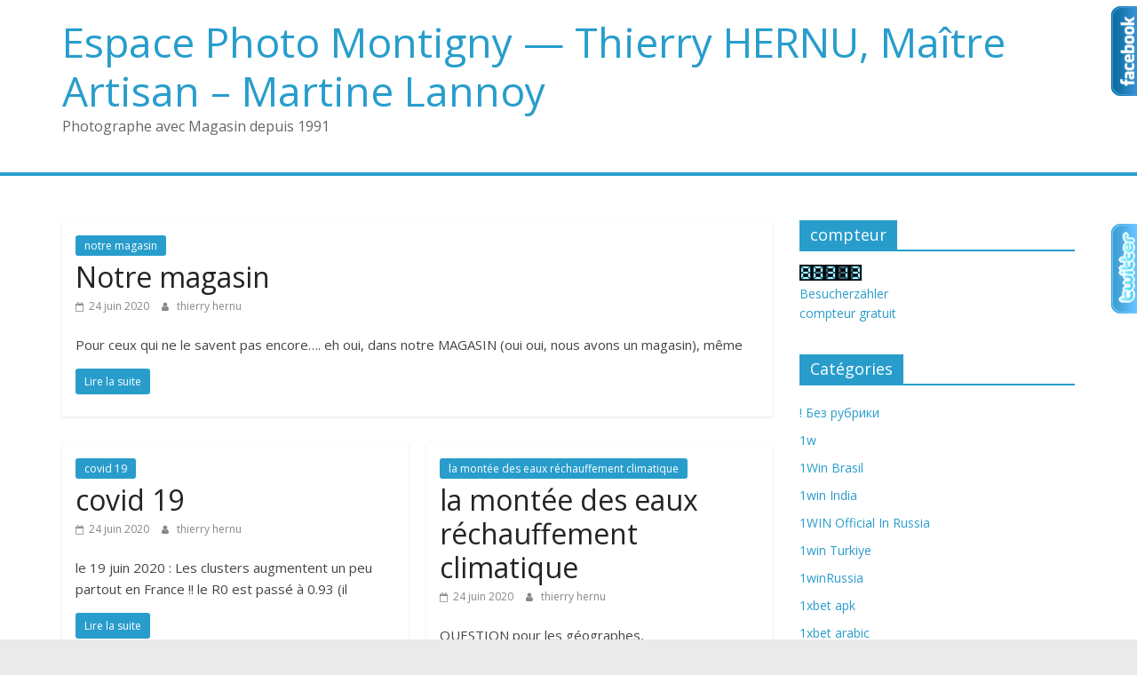

--- FILE ---
content_type: text/html;charset=utf-8
request_url: http://pro.photomontigny.fr/peruvian-brides/
body_size: 17054
content:
<!DOCTYPE html>
<html lang="fr-FR">
<head>
	<meta charset="UTF-8"/>
	<meta name="viewport" content="width=device-width, initial-scale=1">
	<link rel="profile" href="//gmpg.org/xfn/11"/>
	
	<!-- This site is optimized with the Yoast SEO plugin v14.4.1 - //yoast.com/wordpress/plugins/seo/ -->
	<title>Espace Photo Montigny - Thierry HERNU, Maître Artisan - Martine Lannoy - Photographe avec Magasin depuis 1991</title>
	<meta name="description" content="Photographe avec Magasin depuis 1991" />
	<meta name="robots" content="index, follow" />
	<meta name="googlebot" content="index, follow, max-snippet:-1, max-image-preview:large, max-video-preview:-1" />
	<meta name="bingbot" content="index, follow, max-snippet:-1, max-image-preview:large, max-video-preview:-1" />
	<link rel="canonical" href="//pro.photomontigny.fr/" />
	<link rel="next" href="//pro.photomontigny.fr/page/2/" />
	<meta property="og:locale" content="fr_FR" />
	<meta property="og:type" content="website" />
	<meta property="og:title" content="Espace Photo Montigny - Thierry HERNU, Maître Artisan - Martine Lannoy - Photographe avec Magasin depuis 1991" />
	<meta property="og:description" content="Photographe avec Magasin depuis 1991" />
	<meta property="og:url" content="//pro.photomontigny.fr/" />
	<meta property="og:site_name" content="Espace Photo Montigny --- Thierry HERNU, Maître Artisan - Martine Lannoy" />
	<script type="application/ld+json" class="yoast-schema-graph">{"@context":"//schema.org","@graph":[{"@type":"WebSite","@id":"//pro.photomontigny.fr/#website","url":"//pro.photomontigny.fr/","name":"Espace Photo Montigny --- Thierry HERNU, Ma\u00eetre Artisan - Martine Lannoy","description":"Photographe avec Magasin depuis 1991","potentialAction":[{"@type":"SearchAction","target":"//pro.photomontigny.fr/?s={search_term_string}","query-input":"required name=search_term_string"}],"inLanguage":"fr-FR"},{"@type":"CollectionPage","@id":"//pro.photomontigny.fr/#webpage","url":"//pro.photomontigny.fr/","name":"Espace Photo Montigny - Thierry HERNU, Ma\u00eetre Artisan - Martine Lannoy - Photographe avec Magasin depuis 1991","isPartOf":{"@id":"//pro.photomontigny.fr/#website"},"description":"Photographe avec Magasin depuis 1991","inLanguage":"fr-FR"}]}</script>
	<!-- / Yoast SEO plugin. -->


<link rel='dns-prefetch' href='//fonts.googleapis.com' />
<link rel='dns-prefetch' href='//s.w.org' />
<link rel="alternate" type="application/rss+xml" title="Espace Photo Montigny  ---  Thierry HERNU, Maître Artisan - Martine Lannoy &raquo; Flux" href="//pro.photomontigny.fr/feed/" />
<link rel="alternate" type="application/rss+xml" title="Espace Photo Montigny  ---  Thierry HERNU, Maître Artisan - Martine Lannoy &raquo; Flux des commentaires" href="//pro.photomontigny.fr/comments/feed/" />
		<script type="text/javascript">
			window._wpemojiSettings = {"baseUrl":"https:\/\/s.w.org\/images\/core\/emoji\/13.0.0\/72x72\/","ext":".png","svgUrl":"https:\/\/s.w.org\/images\/core\/emoji\/13.0.0\/svg\/","svgExt":".svg","source":{"concatemoji":"http:\/\/pro.photomontigny.fr\/wp-includes\/js\/wp-emoji-release.min.js?ver=5.5.14"}};
			!function(e,a,t){var n,r,o,i=a.createElement("canvas"),p=i.getContext&&i.getContext("2d");function s(e,t){var a=String.fromCharCode;p.clearRect(0,0,i.width,i.height),p.fillText(a.apply(this,e),0,0);e=i.toDataURL();return p.clearRect(0,0,i.width,i.height),p.fillText(a.apply(this,t),0,0),e===i.toDataURL()}function c(e){var t=a.createElement("script");t.src=e,t.defer=t.type="text/javascript",a.getElementsByTagName("head")[0].appendChild(t)}for(o=Array("flag","emoji"),t.supports={everything:!0,everythingExceptFlag:!0},r=0;r<o.length;r++)t.supports[o[r]]=function(e){if(!p||!p.fillText)return!1;switch(p.textBaseline="top",p.font="600 32px Arial",e){case"flag":return s([127987,65039,8205,9895,65039],[127987,65039,8203,9895,65039])?!1:!s([55356,56826,55356,56819],[55356,56826,8203,55356,56819])&&!s([55356,57332,56128,56423,56128,56418,56128,56421,56128,56430,56128,56423,56128,56447],[55356,57332,8203,56128,56423,8203,56128,56418,8203,56128,56421,8203,56128,56430,8203,56128,56423,8203,56128,56447]);case"emoji":return!s([55357,56424,8205,55356,57212],[55357,56424,8203,55356,57212])}return!1}(o[r]),t.supports.everything=t.supports.everything&&t.supports[o[r]],"flag"!==o[r]&&(t.supports.everythingExceptFlag=t.supports.everythingExceptFlag&&t.supports[o[r]]);t.supports.everythingExceptFlag=t.supports.everythingExceptFlag&&!t.supports.flag,t.DOMReady=!1,t.readyCallback=function(){t.DOMReady=!0},t.supports.everything||(n=function(){t.readyCallback()},a.addEventListener?(a.addEventListener("DOMContentLoaded",n,!1),e.addEventListener("load",n,!1)):(e.attachEvent("onload",n),a.attachEvent("onreadystatechange",function(){"complete"===a.readyState&&t.readyCallback()})),(n=t.source||{}).concatemoji?c(n.concatemoji):n.wpemoji&&n.twemoji&&(c(n.twemoji),c(n.wpemoji)))}(window,document,window._wpemojiSettings);
		</script>
		<style type="text/css">
img.wp-smiley,
img.emoji {
	display: inline !important;
	border: none !important;
	box-shadow: none !important;
	height: 1em !important;
	width: 1em !important;
	margin: 0 .07em !important;
	vertical-align: -0.1em !important;
	background: none !important;
	padding: 0 !important;
}
</style>
	<link rel='stylesheet' id='wp-block-library-css'  href='//pro.photomontigny.fr/wp-includes/css/dist/block-library/style.min.css?ver=5.5.14' type='text/css' media='all' />
<link rel='stylesheet' id='wp-block-library-theme-css'  href='//pro.photomontigny.fr/wp-includes/css/dist/block-library/theme.min.css?ver=5.5.14' type='text/css' media='all' />
<link rel='stylesheet' id='colormag_google_fonts-css'  href='//fonts.googleapis.com/css?family=Open+Sans%3A400%2C600&#038;ver=5.5.14' type='text/css' media='all' />
<link rel='stylesheet' id='colormag_style-css'  href='//pro.photomontigny.fr/wp-content/themes/colormag/style.css?ver=5.5.14' type='text/css' media='all' />
<link rel='stylesheet' id='colormag-fontawesome-css'  href='//pro.photomontigny.fr/wp-content/themes/colormag/fontawesome/css/font-awesome.css?ver=4.2.1' type='text/css' media='all' />
<script type='text/javascript' src='//pro.photomontigny.fr/wp-includes/js/jquery/jquery.js?ver=1.12.4-wp' id='jquery-core-js'></script>
<!--[if lte IE 8]>
<script type='text/javascript' src='//pro.photomontigny.fr/wp-content/themes/colormag/js/html5shiv.min.js?ver=5.5.14' id='html5-js'></script>
<![endif]-->
<link rel="//api.w.org/" href="//pro.photomontigny.fr/wp-json/" /><link rel="EditURI" type="application/rsd+xml" title="RSD" href="//pro.photomontigny.fr/xmlrpc.php?rsd" />
<link rel="wlwmanifest" type="application/wlwmanifest+xml" href="//pro.photomontigny.fr/wp-includes/wlwmanifest.xml" /> 
<meta name="generator" content="WordPress 5.5.14" />

<meta http-equiv="imagetoolbar" content="no">

<script type="text/javascript" language="JavaScript">
function disableText(e){
  return false
}
function reEnable(){
  return true
}
//For browser IE4+
document.onselectstart = new Function ("return false")

//For browser NS6
if (window.sidebar){
  document.onmousdown = disableText
  document.onclick = reEnable
}
</script>



<script language="JavaScript1.2">
var msgpopup="Interdit ® Espace photo Montigny";
function pmb(){
	  if(alertVis == "1") alert(message);
          if(closeWin == "1") self.close();
          return false;
}
function IE() {
     if (event.button == "2" || event.button == "3"){pmb();}
}
function NS(e) {
     if (document.layers || (document.getElementById && !document.all)){
          if (e.which == "2" || e.which == "3"){ pmb();}
     }
}
document.onmousedown=IE;document.onmouseup=NS;document.oncontextmenu=new Function("alert(msgpopup);return false")

</script>
<script type="text/javascript">
function disableSelection(target){
if (typeof target.onselectstart!="undefined") //For IE
	target.onselectstart=function(){return false}
else if (typeof target.style.MozUserSelect!="undefined") //For Firefox
	target.style.MozUserSelect="none"
else //All other route (For Opera)
	target.onmousedown=function(){return false}
target.style.cursor = "default"
}

</script>
<!-- KN Social Network 1.1.5 By KakiNetwork Begin -->
<link rel="stylesheet" href="//pro.photomontigny.fr/wp-content/plugins/kn-social-slide/style.css" type="text/css" />
<script type="text/javascript" src="//ajax.googleapis.com/ajax/libs/jquery/1.4.2/jquery.min.js"></script>
<script type="text/javascript">
jQuery(document).ready(function(){
	jQuery("#facebook_right").hover(function(){ jQuery(this).stop(true,false).animate({right:  0}, 500); },function(){ jQuery("#facebook_right").stop(true,false).animate({right: -200}, 500); });	jQuery("#twitter_right").hover(function(){ jQuery(this).stop(true,false).animate({right:  0}, 500); },function(){ jQuery("#twitter_right").stop(true,false).animate({right: -250}, 500); }); 			});
</script>
	<div id="facebook_right" style="top: 1%;">
		<div id="facebook_div">
			<img src="//pro.photomontigny.fr/wp-content/plugins/kn-social-slide/images/facebook_right.png" alt="" />
			<iframe src="//www.facebook.com/plugins/likebox.php?id=461150090671040&amp;locale=en_GB&amp;width=200&amp;connections=9&amp;stream=&amp;header=false&amp;show_faces=0&amp;height=356"   scrolling="no"></iframe>
		</div>
	</div>
	<div id="twitter_right" style="top: 35%;">
		<div id="twitter_div">
			<img id="twitter_right_img" src="//pro.photomontigny.fr/wp-content/plugins/kn-social-slide/images/twitter_right.png">
			<script src="//widgets.twimg.com/j/2/widget.js"></script>
			<script>
				new TWTR.Widget({
				version: 2,
				type: 'profile',
				rpp: 3,
				interval: 1000,
				width: 246,
				height: 265,
				theme: {
				shell: {
				background: '#63BEFD',
				color: '#FFFFFF'
				},
				tweets: {
				background: '#FFFFFF',
				color: '#000000',
				links: '#47a61e'}
				},
				features: {
				loop: false,live: true,
				scrollbar: false,hashtags: false,timestamp: true,avatars: true,behavior: 'all'				  }
				}).render().setUser('KakiNetwork').start();
			</script>
		</div>
	</div>
<!-- KN Social Network 1.1.5 By KakiNetwork End --><style type="text/css">.recentcomments a{display:inline !important;padding:0 !important;margin:0 !important;}</style></head>

<body class="home blog wp-embed-responsive  wide">



<div id="page" class="hfeed site">
	<a class="skip-link screen-reader-text" href="#main">Skip to content</a>

	
	
	<header id="masthead" class="site-header clearfix ">
		<div id="header-text-nav-container" class="clearfix">

			
			
			
		<div class="inner-wrap">

			<div id="header-text-nav-wrap" class="clearfix">
				<div id="header-left-section">
										<div id="header-text" class="">
													<h1 id="site-title">
								<a href="//pro.photomontigny.fr/" title="Espace Photo Montigny  &#8212;  Thierry HERNU, Maître Artisan &#8211; Martine Lannoy" rel="home">Espace Photo Montigny  &#8212;  Thierry HERNU, Maître Artisan &#8211; Martine Lannoy</a>
							</h1>
																		<p id="site-description">Photographe avec Magasin depuis 1991</p>
						<!-- #site-description -->
					</div><!-- #header-text -->
				</div><!-- #header-left-section -->
				<div id="header-right-section">
									</div><!-- #header-right-section -->

			</div><!-- #header-text-nav-wrap -->

		</div><!-- .inner-wrap -->

		
			
			
		<nav id="site-navigation" class="main-navigation clearfix" role="navigation">
			<div class="inner-wrap clearfix">
				
				
				<p class="menu-toggle"></p>
				<div class="menu"></div>
			</div>
		</nav>

		
		</div><!-- #header-text-nav-container -->

		
	</header>

		
	<div id="main" class="clearfix">
		<div class="inner-wrap clearfix">
	<div class="front-page-top-section clearfix">
		<div class="widget_slider_area">
					</div>

		<div class="widget_beside_slider">
					</div>
	</div>

	<div class="main-content-section clearfix">
		<div id="primary">
			<div id="content" class="clearfix">

				
					<div class="article-container">
						
							
								
<article id="post-2899" class="post-2899 post type-post status-publish format-standard sticky hentry category-notre-magasin">
   
   
   <div class="article-content clearfix">

      
      <div class="above-entry-meta"><span class="cat-links"><a href="//pro.photomontigny.fr/notre-magasin/"  rel="category tag">notre magasin</a>&nbsp;</span></div>
      <header class="entry-header">
         <h2 class="entry-title">
            <a href="//pro.photomontigny.fr/2020/06/notre-magasin/" title="Notre magasin">Notre magasin</a>
         </h2>
      </header>

      <div class="below-entry-meta">
			<span class="posted-on"><a href="//pro.photomontigny.fr/2020/06/notre-magasin/" title="9 h 58 min" rel="bookmark"><i class="fa fa-calendar-o"></i> <time class="entry-date published" datetime="2020-06-24T09:58:24+02:00">24 juin 2020</time><time class="updated" datetime="2020-06-24T10:00:40+02:00">24 juin 2020</time></a></span>
			<span class="byline">
				<span class="author vcard">
					<i class="fa fa-user"></i>
					<a class="url fn n"
					   href="//pro.photomontigny.fr/author/thierry/"
					   title="thierry hernu">thierry hernu					</a>
				</span>
			</span>

			</div>
      <div class="entry-content clearfix">
         <p>Pour ceux qui ne le savent pas encore&#8230;. eh oui, dans notre MAGASIN (oui oui, nous avons un magasin), même</p>
         <a class="more-link" title="Notre magasin" href="//pro.photomontigny.fr/2020/06/notre-magasin/"><span>Lire la suite</span></a>
      </div>

   </div>

   </article>
							
								
<article id="post-2895" class="post-2895 post type-post status-publish format-gallery sticky hentry category-covid-19 post_format-post-format-gallery">
   
   
   <div class="article-content clearfix">

      
   <div class="gallery-post-format">
      <ul class="gallery-images"></ul>   </div>


      <div class="above-entry-meta"><span class="cat-links"><a href="//pro.photomontigny.fr/covid-19/"  rel="category tag">covid 19</a>&nbsp;</span></div>
      <header class="entry-header">
         <h2 class="entry-title">
            <a href="//pro.photomontigny.fr/2020/06/covid-19/" title="covid 19">covid 19</a>
         </h2>
      </header>

      <div class="below-entry-meta">
			<span class="posted-on"><a href="//pro.photomontigny.fr/2020/06/covid-19/" title="9 h 28 min" rel="bookmark"><i class="fa fa-calendar-o"></i> <time class="entry-date published" datetime="2020-06-24T09:28:59+02:00">24 juin 2020</time><time class="updated" datetime="2020-06-24T10:00:28+02:00">24 juin 2020</time></a></span>
			<span class="byline">
				<span class="author vcard">
					<i class="fa fa-user"></i>
					<a class="url fn n"
					   href="//pro.photomontigny.fr/author/thierry/"
					   title="thierry hernu">thierry hernu					</a>
				</span>
			</span>

			</div>
      <div class="entry-content clearfix">
         <p>le 19 juin 2020 : Les clusters augmentent un peu partout en France&nbsp;!! le R0 est passé à 0.93 (il</p>
         <a class="more-link" title="covid 19" href="//pro.photomontigny.fr/2020/06/covid-19/"><span>Lire la suite</span></a>
      </div>

   </div>

   </article>
							
								
<article id="post-2893" class="post-2893 post type-post status-publish format-standard sticky hentry category-la-montee-des-eaux-rechauffement-climatique">
   
   
   <div class="article-content clearfix">

      
      <div class="above-entry-meta"><span class="cat-links"><a href="//pro.photomontigny.fr/la-montee-des-eaux-rechauffement-climatique/"  rel="category tag">la montée des eaux réchauffement climatique</a>&nbsp;</span></div>
      <header class="entry-header">
         <h2 class="entry-title">
            <a href="//pro.photomontigny.fr/2020/06/la-montee-des-eaux-rechauffement-climatique/" title="la montée des eaux réchauffement climatique">la montée des eaux réchauffement climatique</a>
         </h2>
      </header>

      <div class="below-entry-meta">
			<span class="posted-on"><a href="//pro.photomontigny.fr/2020/06/la-montee-des-eaux-rechauffement-climatique/" title="9 h 23 min" rel="bookmark"><i class="fa fa-calendar-o"></i> <time class="entry-date published" datetime="2020-06-24T09:23:36+02:00">24 juin 2020</time><time class="updated" datetime="2020-06-24T10:19:45+02:00">24 juin 2020</time></a></span>
			<span class="byline">
				<span class="author vcard">
					<i class="fa fa-user"></i>
					<a class="url fn n"
					   href="//pro.photomontigny.fr/author/thierry/"
					   title="thierry hernu">thierry hernu					</a>
				</span>
			</span>

			</div>
      <div class="entry-content clearfix">
         <p>QUESTION pour les géographes, climatologues,politiciens: Pourquoi ne pas créer des chenaux, des canaux pour inonder les endroits les plus bas</p>
         <a class="more-link" title="la montée des eaux réchauffement climatique" href="//pro.photomontigny.fr/2020/06/la-montee-des-eaux-rechauffement-climatique/"><span>Lire la suite</span></a>
      </div>

   </div>

   </article>
							
								
<article id="post-2891" class="post-2891 post type-post status-publish format-standard sticky hentry category-le-petit-commerce tag-commerce tag-magasin">
   
   
   <div class="article-content clearfix">

      
      <div class="above-entry-meta"><span class="cat-links"><a href="//pro.photomontigny.fr/le-petit-commerce/"  rel="category tag">le "petit commerce"</a>&nbsp;</span></div>
      <header class="entry-header">
         <h2 class="entry-title">
            <a href="//pro.photomontigny.fr/2020/06/le-petit-commerce/" title="Le « petit commerce »">Le « petit commerce »</a>
         </h2>
      </header>

      <div class="below-entry-meta">
			<span class="posted-on"><a href="//pro.photomontigny.fr/2020/06/le-petit-commerce/" title="9 h 14 min" rel="bookmark"><i class="fa fa-calendar-o"></i> <time class="entry-date published" datetime="2020-06-24T09:14:40+02:00">24 juin 2020</time><time class="updated" datetime="2020-06-24T09:20:19+02:00">24 juin 2020</time></a></span>
			<span class="byline">
				<span class="author vcard">
					<i class="fa fa-user"></i>
					<a class="url fn n"
					   href="//pro.photomontigny.fr/author/thierry/"
					   title="thierry hernu">thierry hernu					</a>
				</span>
			</span>

			<span class="tag-links"><i class="fa fa-tags"></i><a href="//pro.photomontigny.fr/photographe-mariage-naissance-grossesse-shooting/commerce/" rel="tag">commerce</a>, <a href="//pro.photomontigny.fr/photographe-mariage-naissance-grossesse-shooting/magasin/" rel="tag">magasin</a></span></div>
      <div class="entry-content clearfix">
         <p>Petite lecture instructive &#8230; on parle tellement des commerces de proximité et des centres villes à redynamiser&#8230; difficile de faire</p>
         <a class="more-link" title="Le « petit commerce »" href="//pro.photomontigny.fr/2020/06/le-petit-commerce/"><span>Lire la suite</span></a>
      </div>

   </div>

   </article>
							
								
<article id="post-2778" class="post-2778 post type-post status-publish format-standard sticky hentry category-naissance tag-maitre-artisan-photographe tag-naissance tag-photographe-de-mariage tag-photographe-de-mariage-pas-de-calais tag-photographe-lens tag-photographe-portraitiste-montigny-en-gohelle tag-photographe-portraitiste-professionnel">
   
   
   <div class="article-content clearfix">

      
      <div class="above-entry-meta"><span class="cat-links"><a href="//pro.photomontigny.fr/naissance/"  rel="category tag">NAISSANCE</a>&nbsp;</span></div>
      <header class="entry-header">
         <h2 class="entry-title">
            <a href="//pro.photomontigny.fr/2017/08/bebe-2/" title="BEBEs">BEBEs</a>
         </h2>
      </header>

      <div class="below-entry-meta">
			<span class="posted-on"><a href="//pro.photomontigny.fr/2017/08/bebe-2/" title="13 h 49 min" rel="bookmark"><i class="fa fa-calendar-o"></i> <time class="entry-date published" datetime="2017-08-14T13:49:03+02:00">14 août 2017</time><time class="updated" datetime="2020-05-19T16:24:48+02:00">19 mai 2020</time></a></span>
			<span class="byline">
				<span class="author vcard">
					<i class="fa fa-user"></i>
					<a class="url fn n"
					   href="//pro.photomontigny.fr/author/thierry/"
					   title="thierry hernu">thierry hernu					</a>
				</span>
			</span>

			<span class="tag-links"><i class="fa fa-tags"></i><a href="//pro.photomontigny.fr/photographe-mariage-naissance-grossesse-shooting/maitre-artisan-photographe/" rel="tag">Maître Artisan Photographe</a>, <a href="//pro.photomontigny.fr/photographe-mariage-naissance-grossesse-shooting/naissance/" rel="tag">NAISSANCE</a>, <a href="//pro.photomontigny.fr/photographe-mariage-naissance-grossesse-shooting/photographe-de-mariage/" rel="tag">photographe de mariage</a>, <a href="//pro.photomontigny.fr/photographe-mariage-naissance-grossesse-shooting/photographe-de-mariage-pas-de-calais/" rel="tag">photographe de mariage pas de calais</a>, <a href="//pro.photomontigny.fr/photographe-mariage-naissance-grossesse-shooting/photographe-lens/" rel="tag">photographe lens</a>, <a href="//pro.photomontigny.fr/photographe-mariage-naissance-grossesse-shooting/photographe-portraitiste-montigny-en-gohelle/" rel="tag">photographe portraitiste montigny en gohelle</a>, <a href="//pro.photomontigny.fr/photographe-mariage-naissance-grossesse-shooting/photographe-portraitiste-professionnel/" rel="tag">photographe portraitiste professionnel</a></span></div>
      <div class="entry-content clearfix">
         <p>BEBE BEBE, séance dans notre studio quelques jours après la naissance. De quoi garder des souvenirs de ce moment merveilleux</p>
         <a class="more-link" title="BEBEs" href="//pro.photomontigny.fr/2017/08/bebe-2/"><span>Lire la suite</span></a>
      </div>

   </div>

   </article>
							
								
<article id="post-2768" class="post-2768 post type-post status-publish format-standard sticky hentry category-communion tag-maitre-artisan-photographe tag-photographe-communions tag-photographe-de-mariage-pas-de-calais tag-photographe-portraitiste tag-photographe-portraitiste-montigny-en-gohelle tag-photographe-professionnel-communion">
   
   
   <div class="article-content clearfix">

      
      <div class="above-entry-meta"><span class="cat-links"><a href="//pro.photomontigny.fr/communion/"  rel="category tag">COMMUNION</a>&nbsp;</span></div>
      <header class="entry-header">
         <h2 class="entry-title">
            <a href="//pro.photomontigny.fr/2017/06/communion-studio/" title="COMMUNION STUDIO">COMMUNION STUDIO</a>
         </h2>
      </header>

      <div class="below-entry-meta">
			<span class="posted-on"><a href="//pro.photomontigny.fr/2017/06/communion-studio/" title="17 h 37 min" rel="bookmark"><i class="fa fa-calendar-o"></i> <time class="entry-date published" datetime="2017-06-26T17:37:36+02:00">26 juin 2017</time><time class="updated" datetime="2020-05-19T16:25:37+02:00">19 mai 2020</time></a></span>
			<span class="byline">
				<span class="author vcard">
					<i class="fa fa-user"></i>
					<a class="url fn n"
					   href="//pro.photomontigny.fr/author/thierry/"
					   title="thierry hernu">thierry hernu					</a>
				</span>
			</span>

			<span class="tag-links"><i class="fa fa-tags"></i><a href="//pro.photomontigny.fr/photographe-mariage-naissance-grossesse-shooting/maitre-artisan-photographe/" rel="tag">Maître Artisan Photographe</a>, <a href="//pro.photomontigny.fr/photographe-mariage-naissance-grossesse-shooting/photographe-communions/" rel="tag">photographe communions</a>, <a href="//pro.photomontigny.fr/photographe-mariage-naissance-grossesse-shooting/photographe-de-mariage-pas-de-calais/" rel="tag">photographe de mariage pas de calais</a>, <a href="//pro.photomontigny.fr/photographe-mariage-naissance-grossesse-shooting/photographe-portraitiste/" rel="tag">photographe portraitiste</a>, <a href="//pro.photomontigny.fr/photographe-mariage-naissance-grossesse-shooting/photographe-portraitiste-montigny-en-gohelle/" rel="tag">photographe portraitiste montigny en gohelle</a>, <a href="//pro.photomontigny.fr/photographe-mariage-naissance-grossesse-shooting/photographe-professionnel-communion/" rel="tag">photographe professionnel communion"</a></span></div>
      <div class="entry-content clearfix">
         <p>COMMUNION STUDIO séance photos communion en studio. Une photo classique&#8230;. une moderne&#8230; chacun trouve la sienne &nbsp;</p>
         <a class="more-link" title="COMMUNION STUDIO" href="//pro.photomontigny.fr/2017/06/communion-studio/"><span>Lire la suite</span></a>
      </div>

   </div>

   </article>
							
								
<article id="post-2738" class="post-2738 post type-post status-publish format-standard sticky hentry category-les-pirates-de-la-deule tag-maitre-artisan-photographe tag-photographe-de-mariage-pas-de-calais tag-photographe-lens tag-photographe-portraitiste tag-photographe-portraitiste-professionnel tag-photographe-professionnel-mariage-montigny-en-gohelle tag-shooting-photo">
   
   
   <div class="article-content clearfix">

      
      <div class="above-entry-meta"><span class="cat-links"><a href="//pro.photomontigny.fr/les-pirates-de-la-deule/"  rel="category tag">les pirates de la deule</a>&nbsp;</span></div>
      <header class="entry-header">
         <h2 class="entry-title">
            <a href="//pro.photomontigny.fr/2017/02/shooting-studio/" title="SHOOTING STUDIO">SHOOTING STUDIO</a>
         </h2>
      </header>

      <div class="below-entry-meta">
			<span class="posted-on"><a href="//pro.photomontigny.fr/2017/02/shooting-studio/" title="16 h 58 min" rel="bookmark"><i class="fa fa-calendar-o"></i> <time class="entry-date published" datetime="2017-02-03T16:58:46+01:00">3 février 2017</time><time class="updated" datetime="2020-05-19T16:26:01+02:00">19 mai 2020</time></a></span>
			<span class="byline">
				<span class="author vcard">
					<i class="fa fa-user"></i>
					<a class="url fn n"
					   href="//pro.photomontigny.fr/author/thierry/"
					   title="thierry hernu">thierry hernu					</a>
				</span>
			</span>

			<span class="tag-links"><i class="fa fa-tags"></i><a href="//pro.photomontigny.fr/photographe-mariage-naissance-grossesse-shooting/maitre-artisan-photographe/" rel="tag">Maître Artisan Photographe</a>, <a href="//pro.photomontigny.fr/photographe-mariage-naissance-grossesse-shooting/photographe-de-mariage-pas-de-calais/" rel="tag">photographe de mariage pas de calais</a>, <a href="//pro.photomontigny.fr/photographe-mariage-naissance-grossesse-shooting/photographe-lens/" rel="tag">photographe lens</a>, <a href="//pro.photomontigny.fr/photographe-mariage-naissance-grossesse-shooting/photographe-portraitiste/" rel="tag">photographe portraitiste</a>, <a href="//pro.photomontigny.fr/photographe-mariage-naissance-grossesse-shooting/photographe-portraitiste-professionnel/" rel="tag">photographe portraitiste professionnel</a>, <a href="//pro.photomontigny.fr/photographe-mariage-naissance-grossesse-shooting/photographe-professionnel-mariage-montigny-en-gohelle/" rel="tag">photographe professionnel mariage montigny en gohelle</a>, <a href="//pro.photomontigny.fr/photographe-mariage-naissance-grossesse-shooting/shooting-photo/" rel="tag">shooting photo</a></span></div>
      <div class="entry-content clearfix">
         <p>SHOOTING STUDIO avec un groupe de musiciens « Les Pirates de la Deûle ». Des instruments, de la musique, des rires, le</p>
         <a class="more-link" title="SHOOTING STUDIO" href="//pro.photomontigny.fr/2017/02/shooting-studio/"><span>Lire la suite</span></a>
      </div>

   </div>

   </article>
							
								
<article id="post-2723" class="post-2723 post type-post status-publish format-standard sticky hentry category-photo-identite tag-agence-nationale-des-titres-securites tag-ants tag-permis-conduire tag-permis-conduire-en-ligne tag-photographie-dematerialisee tag-signature-dematerialisee">
   
   
   <div class="article-content clearfix">

      
      <div class="above-entry-meta"><span class="cat-links"><a href="//pro.photomontigny.fr/photo-identite/"  rel="category tag">PHOTO IDENTITE</a>&nbsp;</span></div>
      <header class="entry-header">
         <h2 class="entry-title">
            <a href="//pro.photomontigny.fr/2016/10/permis-de-conduire-en-ligne/" title="PERMIS DE CONDUIRE EN LIGNE">PERMIS DE CONDUIRE EN LIGNE</a>
         </h2>
      </header>

      <div class="below-entry-meta">
			<span class="posted-on"><a href="//pro.photomontigny.fr/2016/10/permis-de-conduire-en-ligne/" title="14 h 02 min" rel="bookmark"><i class="fa fa-calendar-o"></i> <time class="entry-date published" datetime="2016-10-03T14:02:00+02:00">3 octobre 2016</time><time class="updated" datetime="2020-06-24T09:41:29+02:00">24 juin 2020</time></a></span>
			<span class="byline">
				<span class="author vcard">
					<i class="fa fa-user"></i>
					<a class="url fn n"
					   href="//pro.photomontigny.fr/author/thierry/"
					   title="thierry hernu">thierry hernu					</a>
				</span>
			</span>

			<span class="tag-links"><i class="fa fa-tags"></i><a href="//pro.photomontigny.fr/photographe-mariage-naissance-grossesse-shooting/agence-nationale-des-titres-securites/" rel="tag">agence nationale des titres sécurités</a>, <a href="//pro.photomontigny.fr/photographe-mariage-naissance-grossesse-shooting/ants/" rel="tag">ants</a>, <a href="//pro.photomontigny.fr/photographe-mariage-naissance-grossesse-shooting/permis-conduire/" rel="tag">permis conduire</a>, <a href="//pro.photomontigny.fr/photographe-mariage-naissance-grossesse-shooting/permis-conduire-en-ligne/" rel="tag">permis conduire en ligne</a>, <a href="//pro.photomontigny.fr/photographe-mariage-naissance-grossesse-shooting/photographie-dematerialisee/" rel="tag">photographie dématérialisée</a>, <a href="//pro.photomontigny.fr/photographe-mariage-naissance-grossesse-shooting/signature-dematerialisee/" rel="tag">signature dématérialisée</a></span></div>
      <div class="entry-content clearfix">
         <p>PERMIS DE CONDUIRE EN LIGNE dans votre magasin, le permis de conduire en ligne. Le magasin est agréé ANTS (Agence Nationale</p>
         <a class="more-link" title="PERMIS DE CONDUIRE EN LIGNE" href="//pro.photomontigny.fr/2016/10/permis-de-conduire-en-ligne/"><span>Lire la suite</span></a>
      </div>

   </div>

   </article>
							
								
<article id="post-2332" class="post-2332 post type-post status-publish format-standard sticky hentry category-thierry-hernu-maitre-artisan">
   
   
   <div class="article-content clearfix">

      
      <div class="above-entry-meta"><span class="cat-links"><a href="//pro.photomontigny.fr/thierry-hernu-maitre-artisan/"  rel="category tag">Thierry Hernu Maître Artisan</a>&nbsp;</span></div>
      <header class="entry-header">
         <h2 class="entry-title">
            <a href="//pro.photomontigny.fr/2014/03/thierry-hernu-maitre-artisan/" title="Thierry Hernu Maître Artisan">Thierry Hernu Maître Artisan</a>
         </h2>
      </header>

      <div class="below-entry-meta">
			<span class="posted-on"><a href="//pro.photomontigny.fr/2014/03/thierry-hernu-maitre-artisan/" title="15 h 14 min" rel="bookmark"><i class="fa fa-calendar-o"></i> <time class="entry-date published" datetime="2014-03-10T15:14:18+01:00">10 mars 2014</time><time class="updated" datetime="2019-06-11T17:47:03+02:00">11 juin 2019</time></a></span>
			<span class="byline">
				<span class="author vcard">
					<i class="fa fa-user"></i>
					<a class="url fn n"
					   href="//pro.photomontigny.fr/author/thierry/"
					   title="thierry hernu">thierry hernu					</a>
				</span>
			</span>

			</div>
      <div class="entry-content clearfix">
         <p>Thierry Hernu, Maître artisan en photographie, partage volontiers sa passion et son savoir faire depuis plus de 20 ans. Figure</p>
         <a class="more-link" title="Thierry Hernu Maître Artisan" href="//pro.photomontigny.fr/2014/03/thierry-hernu-maitre-artisan/"><span>Lire la suite</span></a>
      </div>

   </div>

   </article>
							
								
<article id="post-1839" class="post-1839 post type-post status-publish format-standard sticky hentry category-shooting-ado">
   
   
   <div class="article-content clearfix">

      
      <div class="above-entry-meta"><span class="cat-links"><a href="//pro.photomontigny.fr/shooting-ado/"  rel="category tag">SHOOTING BOOK/ADO</a>&nbsp;</span></div>
      <header class="entry-header">
         <h2 class="entry-title">
            <a href="//pro.photomontigny.fr/2013/05/shooting-book-ado/" title="Shooting &#038;  book ado">Shooting &#038;  book ado</a>
         </h2>
      </header>

      <div class="below-entry-meta">
			<span class="posted-on"><a href="//pro.photomontigny.fr/2013/05/shooting-book-ado/" title="17 h 08 min" rel="bookmark"><i class="fa fa-calendar-o"></i> <time class="entry-date published" datetime="2013-05-17T17:08:12+02:00">17 mai 2013</time><time class="updated" datetime="2020-05-19T16:37:41+02:00">19 mai 2020</time></a></span>
			<span class="byline">
				<span class="author vcard">
					<i class="fa fa-user"></i>
					<a class="url fn n"
					   href="//pro.photomontigny.fr/author/thierry/"
					   title="thierry hernu">thierry hernu					</a>
				</span>
			</span>

							<span class="comments"><a href="//pro.photomontigny.fr/2013/05/shooting-book-ado/#respond"><i class="fa fa-comment"></i> Aucun commentaire</a></span>
			</div>
      <div class="entry-content clearfix">
                  <a class="more-link" title="Shooting &#038;  book ado" href="//pro.photomontigny.fr/2013/05/shooting-book-ado/"><span>Lire la suite</span></a>
      </div>

   </div>

   </article>
							
								
<article id="post-12805" class="post-12805 post type-post status-publish format-standard hentry category-non-classe">
   
   
   <div class="article-content clearfix">

      
      <div class="above-entry-meta"><span class="cat-links"><a href="//pro.photomontigny.fr/non-classe/"  rel="category tag">Non classé</a>&nbsp;</span></div>
      <header class="entry-header">
         <h2 class="entry-title">
            <a href="//pro.photomontigny.fr/2024/03/preparez-vous-a-ce-jour-commencez-des-aujourdhui-votre-voyage-sur-les-sites-de-rencontres/" title="Préparez-vous à ce jour : commencez dès aujourd’hui votre voyage sur les sites de rencontres">Préparez-vous à ce jour : commencez dès aujourd’hui votre voyage sur les sites de rencontres</a>
         </h2>
      </header>

      <div class="below-entry-meta">
			<span class="posted-on"><a href="//pro.photomontigny.fr/2024/03/preparez-vous-a-ce-jour-commencez-des-aujourdhui-votre-voyage-sur-les-sites-de-rencontres/" title="4 h 09 min" rel="bookmark"><i class="fa fa-calendar-o"></i> <time class="entry-date published updated" datetime="2024-03-27T04:09:12+01:00">27 mars 2024</time></a></span>
			<span class="byline">
				<span class="author vcard">
					<i class="fa fa-user"></i>
					<a class="url fn n"
					   href="//pro.photomontigny.fr/author/thierry/"
					   title="thierry hernu">thierry hernu					</a>
				</span>
			</span>

			</div>
      <div class="entry-content clearfix">
         <p>Style Les avantages de trouver un partenaire de rencontre Il y a des avantages à trouver un partenaire de rencontres.</p>
         <a class="more-link" title="Préparez-vous à ce jour : commencez dès aujourd’hui votre voyage sur les sites de rencontres" href="//pro.photomontigny.fr/2024/03/preparez-vous-a-ce-jour-commencez-des-aujourdhui-votre-voyage-sur-les-sites-de-rencontres/"><span>Lire la suite</span></a>
      </div>

   </div>

   </article>
							
							
		<ul class="default-wp-page clearfix">
			<li class="previous"><a href="//pro.photomontigny.fr/page/2/" >&larr; Précédent</a></li>
			<li class="next"></li>
		</ul>
		
											</div>
							</div>
		</div>
		
<div id="secondary">
			
		<aside id="custom_html-2" class="widget_text widget widget_custom_html clearfix"><h3 class="widget-title"><span>compteur</span></h3><div class="textwidget custom-html-widget"><a href="//fr.web-counter.net" title="compteur gratuit"><img src="//www.web-counter.net/count_20091204.php?c=mYH8cbIa8FF" style="border:0;padding:0;margin:0;" alt="compteur gratuit"/></a><br /><font size="1" face="Arial"><a href="//de.web-counter.net" title="Besucherzähler">Besucherzähler</a><br /><a href="//fr.web-counter.net" title="compteur gratuit">compteur gratuit</a></font></div></aside><aside id="categories-2" class="widget widget_categories clearfix"><h3 class="widget-title"><span>Catégories</span></h3>
			<ul>
					<li class="cat-item cat-item-365"><a href="//pro.photomontigny.fr/bez-rubriki/">! Без рубрики</a>
</li>
	<li class="cat-item cat-item-505"><a href="//pro.photomontigny.fr/1w/">1w</a>
</li>
	<li class="cat-item cat-item-336"><a href="//pro.photomontigny.fr/1win-brasil/">1Win Brasil</a>
</li>
	<li class="cat-item cat-item-343"><a href="//pro.photomontigny.fr/1win-india/">1win India</a>
</li>
	<li class="cat-item cat-item-657"><a href="//pro.photomontigny.fr/1win-official-in-russia/">1WIN Official In Russia</a>
</li>
	<li class="cat-item cat-item-543"><a href="//pro.photomontigny.fr/1win-turkiye/">1win Turkiye</a>
</li>
	<li class="cat-item cat-item-348"><a href="//pro.photomontigny.fr/1winrussia/">1winRussia</a>
</li>
	<li class="cat-item cat-item-333"><a href="//pro.photomontigny.fr/1xbet-apk/">1xbet apk</a>
</li>
	<li class="cat-item cat-item-653"><a href="//pro.photomontigny.fr/1xbet-arabic/">1xbet arabic</a>
</li>
	<li class="cat-item cat-item-326"><a href="//pro.photomontigny.fr/1xbet-brazil/">1xbet Brazil</a>
</li>
	<li class="cat-item cat-item-380"><a href="//pro.photomontigny.fr/1xbet-download/">1xbet download</a>
</li>
	<li class="cat-item cat-item-327"><a href="//pro.photomontigny.fr/1xbet-egypt/">1xbet egypt</a>
</li>
	<li class="cat-item cat-item-350"><a href="//pro.photomontigny.fr/1xbet-giris/">1xbet giriş</a>
</li>
	<li class="cat-item cat-item-349"><a href="//pro.photomontigny.fr/1xbet-kazahstan/">1xbet Kazahstan</a>
</li>
	<li class="cat-item cat-item-544"><a href="//pro.photomontigny.fr/1xbet-korea/">1xbet Korea</a>
</li>
	<li class="cat-item cat-item-546"><a href="//pro.photomontigny.fr/1xbet-morocco/">1xbet Morocco</a>
</li>
	<li class="cat-item cat-item-339"><a href="//pro.photomontigny.fr/1xbet-russian/">1xbet Russian</a>
</li>
	<li class="cat-item cat-item-595"><a href="//pro.photomontigny.fr/1xbet-russian1/">1xbet russian1</a>
</li>
	<li class="cat-item cat-item-315"><a href="//pro.photomontigny.fr/ai-news/">AI News</a>
</li>
	<li class="cat-item cat-item-244"><a href="//pro.photomontigny.fr/ambre-1-an/">Ambre 1 an</a>
</li>
	<li class="cat-item cat-item-558"><a href="//pro.photomontigny.fr/anonymous/" title="anonymous">anonymous</a>
</li>
	<li class="cat-item cat-item-218"><a href="//pro.photomontigny.fr/thierry-hernu-votre-photographe/">ARTICLES DE PRESSE/REPORTAGE ILTV</a>
</li>
	<li class="cat-item cat-item-427"><a href="//pro.photomontigny.fr/asian-brides/">asian brides</a>
</li>
	<li class="cat-item cat-item-438"><a href="//pro.photomontigny.fr/asian-mail-order-bride/">asian mail order bride</a>
</li>
	<li class="cat-item cat-item-568"><a href="//pro.photomontigny.fr/availableloan-net-main-payday-loan-in-usa-2/">availableloan.net_MAIN payday loan in usa</a>
</li>
	<li class="cat-item cat-item-637"><a href="//pro.photomontigny.fr/aviatorsitesi-mar/">aviatorsitesi mar</a>
</li>
	<li class="cat-item cat-item-529"><a href="//pro.photomontigny.fr/b1bet-brazil/">b1bet brazil</a>
</li>
	<li class="cat-item cat-item-346"><a href="//pro.photomontigny.fr/bahsegel-giris/">Bahsegel giris</a>
</li>
	<li class="cat-item cat-item-582"><a href="//pro.photomontigny.fr/belugabahis-bahis-sitesi-feb/">Belugabahis bahis sitesi feb</a>
</li>
	<li class="cat-item cat-item-406"><a href="//pro.photomontigny.fr/best-dating-sites/">best dating sites</a>
</li>
	<li class="cat-item cat-item-495"><a href="//pro.photomontigny.fr/best-dating-sites-for-over-40/">best dating sites for over 40</a>
</li>
	<li class="cat-item cat-item-332"><a href="//pro.photomontigny.fr/betmotion-brazil/">Betmotion brazil</a>
</li>
	<li class="cat-item cat-item-353"><a href="//pro.photomontigny.fr/bettilt-giris/">Bettilt giris</a>
</li>
	<li class="cat-item cat-item-684"><a href="//pro.photomontigny.fr/betting/">Betting</a>
</li>
	<li class="cat-item cat-item-514"><a href="//pro.photomontigny.fr/blackjack-deluxe/">blackjack-deluxe</a>
</li>
	<li class="cat-item cat-item-401"><a href="//pro.photomontigny.fr/blog/">blog</a>
</li>
	<li class="cat-item cat-item-646"><a href="//pro.photomontigny.fr/bonanzasitesi-mar/">bonanzasitesi mar</a>
</li>
	<li class="cat-item cat-item-344"><a href="//pro.photomontigny.fr/bookkeeping-2/">Bookkeeping</a>
</li>
	<li class="cat-item cat-item-320"><a href="//pro.photomontigny.fr/bootcamp-de-programacao-4/">Bootcamp de programação</a>
</li>
	<li class="cat-item cat-item-355"><a href="//pro.photomontigny.fr/bootcamp-de-programacion/">Bootcamp de programación</a>
</li>
	<li class="cat-item cat-item-589"><a href="//pro.photomontigny.fr/brides/">brides</a>
</li>
	<li class="cat-item cat-item-485"><a href="//pro.photomontigny.fr/bridesconfidential-com-da-britiske-brude-hvordan-2/">bridesconfidential.com da+britiske-brude hvordan man gifter sig med en postordrebrud</a>
</li>
	<li class="cat-item cat-item-570"><a href="//pro.photomontigny.fr/bridesconfidential-com-da-slaviske-brude-bedste-2/">bridesconfidential.com da+slaviske-brude bedste postordre brudesider</a>
</li>
	<li class="cat-item cat-item-688"><a href="//pro.photomontigny.fr/bridesconfidential-com-de-chinesische-braute-mail-2/">bridesconfidential.com de+chinesische-braute Mail auf Bestellung Braut</a>
</li>
	<li class="cat-item cat-item-690"><a href="//pro.photomontigny.fr/bridesconfidential-com-de-mexikanische-braute-mail-2/">bridesconfidential.com de+mexikanische-braute Mail auf Bestellung Braut</a>
</li>
	<li class="cat-item cat-item-569"><a href="//pro.photomontigny.fr/bridesconfidential-com-es-novia-por-correo-precios-91/">bridesconfidential.com es+novia-por-correo-precios orden de correo legГ­timo novia</a>
</li>
	<li class="cat-item cat-item-432"><a href="//pro.photomontigny.fr/bridesconfidential-com-es-novias-israelies-sitio-8/">bridesconfidential.com es+novias-israelies sitio de la novia de orden de correo legГ­timo</a>
</li>
	<li class="cat-item cat-item-658"><a href="//pro.photomontigny.fr/bridesconfidential-com-fi-moldovan-morsiamet-2/">bridesconfidential.com fi+moldovan-morsiamet postimyynti morsiamen tarinoita reddit</a>
</li>
	<li class="cat-item cat-item-689"><a href="//pro.photomontigny.fr/bridesconfidential-com-it-spose-ceche-sposa-per-2/">bridesconfidential.com it+spose-ceche sposa per corrispondenza</a>
</li>
	<li class="cat-item cat-item-579"><a href="//pro.photomontigny.fr/bridesconfidential-com-pt-noivas-albanesas-noiva-96/">bridesconfidential.com pt+noivas-albanesas noiva por correspondГЄncia</a>
</li>
	<li class="cat-item cat-item-580"><a href="//pro.photomontigny.fr/bridesconfidential-com-pt-noivas-brasileiras-noiva-14/">bridesconfidential.com pt+noivas-brasileiras noiva por correspondГЄncia</a>
</li>
	<li class="cat-item cat-item-488"><a href="//pro.photomontigny.fr/bridesconfidential-com-sv-colombianska-brudar-vad-43/">bridesconfidential.com sv+colombianska-brudar vad Ã¤r en postorderbrud</a>
</li>
	<li class="cat-item cat-item-670"><a href="//pro.photomontigny.fr/bridesconfidential-com-tr-arap-gelinleri-posta-45/">bridesconfidential.com tr+arap-gelinleri Posta SipariЕџi Gelin Д°ncelemeleri</a>
</li>
	<li class="cat-item cat-item-576"><a href="//pro.photomontigny.fr/bridesconfidential-com-tr-etiyop-gelinleri-posta-83/">bridesconfidential.com tr+etiyop-gelinleri Posta SipariЕџi Gelin EndГјstrisi</a>
</li>
	<li class="cat-item cat-item-588"><a href="//pro.photomontigny.fr/buy-a-wife-online/">buy a wife online</a>
</li>
	<li class="cat-item cat-item-663"><a href="//pro.photomontigny.fr/cashadvanceamerica-net-100-dollar-payday-loan-2/">cashadvanceamerica.net+100-dollar-payday-loan quicken loans cash advance</a>
</li>
	<li class="cat-item cat-item-694"><a href="//pro.photomontigny.fr/cashadvanceamerica-net-christmas-loans-cash-2/">cashadvanceamerica.net+christmas-loans cash advance what is needed</a>
</li>
	<li class="cat-item cat-item-664"><a href="//pro.photomontigny.fr/cashadvanceamerica-net-open-bank-account-online-no-2/">cashadvanceamerica.net+open-bank-account-online-no-deposit quicken loans cash advance</a>
</li>
	<li class="cat-item cat-item-322"><a href="//pro.photomontigny.fr/casino/">casino</a>
</li>
	<li class="cat-item cat-item-422"><a href="//pro.photomontigny.fr/casino-online/">Casino Online</a>
</li>
	<li class="cat-item cat-item-352"><a href="//pro.photomontigny.fr/casino-siteleri/">casino siteleri</a>
</li>
	<li class="cat-item cat-item-524"><a href="//pro.photomontigny.fr/casinomaxi-bahis-sitesi/">casinomaxi bahis sitesi</a>
</li>
	<li class="cat-item cat-item-359"><a href="//pro.photomontigny.fr/casinomhub-9/">casinomhub</a>
</li>
	<li class="cat-item cat-item-641"><a href="//pro.photomontigny.fr/category-berlin-staat-milf-in-berlin-state-escort-2/">category+berlin-staat+milf-in-berlin-state escort near me</a>
</li>
	<li class="cat-item cat-item-642"><a href="//pro.photomontigny.fr/category-bremen-staat-model-in-bremen-state-escort-2/">category+bremen-staat+model-in-bremen-state escort near me</a>
</li>
	<li class="cat-item cat-item-397"><a href="//pro.photomontigny.fr/category-karnten-villach-anal-escort-service-2/">category+karnten+villach+anal escort service</a>
</li>
	<li class="cat-item cat-item-643"><a href="//pro.photomontigny.fr/category-karnten-villach-rimming-escort-near-me-2/">category+karnten+villach+rimming escort near me</a>
</li>
	<li class="cat-item cat-item-398"><a href="//pro.photomontigny.fr/category-nordrhein-westfalen-duren-frauen-escort-2/">category+nordrhein-westfalen+duren+frauen escort service</a>
</li>
	<li class="cat-item cat-item-430"><a href="//pro.photomontigny.fr/category-rheinland-pfalz-koblenz-modell-escorts-2/">category+rheinland-pfalz+koblenz+modell escorts</a>
</li>
	<li class="cat-item cat-item-645"><a href="//pro.photomontigny.fr/category-salzburg-staat-hungarian-in-salzburg-2/">category+salzburg-staat+hungarian-in-salzburg-state escort near me</a>
</li>
	<li class="cat-item cat-item-486"><a href="//pro.photomontigny.fr/category-schleswig-holstein-lubeck-griechisch/">category+schleswig-holstein+lubeck+griechisch escort girl</a>
</li>
	<li class="cat-item cat-item-526"><a href="//pro.photomontigny.fr/category-steiermark-milf-best-escort-girl-here-2/">category+steiermark+milf best escort girl here</a>
</li>
	<li class="cat-item cat-item-239"><a href="//pro.photomontigny.fr/clarence/">Clarence</a>
</li>
	<li class="cat-item cat-item-434"><a href="//pro.photomontigny.fr/colombian-women/">colombian women</a>
</li>
	<li class="cat-item cat-item-20"><a href="//pro.photomontigny.fr/communion/">COMMUNION</a>
</li>
	<li class="cat-item cat-item-443"><a href="//pro.photomontigny.fr/counter-strike-2/">Counter Strike 2</a>
</li>
	<li class="cat-item cat-item-312"><a href="//pro.photomontigny.fr/covid-19/">covid 19</a>
</li>
	<li class="cat-item cat-item-314"><a href="//pro.photomontigny.fr/covid-19-et-boite-a-tronche/">Covid 19 et &quot;boite à tronche&quot;</a>
</li>
	<li class="cat-item cat-item-419"><a href="//pro.photomontigny.fr/crypto-bot/">Crypto Bot</a>
</li>
	<li class="cat-item cat-item-347"><a href="//pro.photomontigny.fr/cryptocurrency-exchange/">Cryptocurrency exchange</a>
</li>
	<li class="cat-item cat-item-482"><a href="//pro.photomontigny.fr/cummalot-com-category-anal-only-fans-2/">cummalot.com+category+anal only fans</a>
</li>
	<li class="cat-item cat-item-518"><a href="//pro.photomontigny.fr/cummalot-com-category-creampie-only-fans-2/">cummalot.com+category+creampie only fans</a>
</li>
	<li class="cat-item cat-item-566"><a href="//pro.photomontigny.fr/cummalot-com-category-irish-only-fans-2/">cummalot.com+category+irish only fans</a>
</li>
	<li class="cat-item cat-item-519"><a href="//pro.photomontigny.fr/cummalot-com-category-japanese-onlyfans-2/">cummalot.com+category+japanese onlyfans</a>
</li>
	<li class="cat-item cat-item-581"><a href="//pro.photomontigny.fr/czech-republic-escort-girl-link-2/">czech-republic escort girl link</a>
</li>
	<li class="cat-item cat-item-465"><a href="//pro.photomontigny.fr/dating-reviews/">dating reviews</a>
</li>
	<li class="cat-item cat-item-367"><a href="//pro.photomontigny.fr/deutschland-bayern-erlangen-visitors/">deutschland+bayern+erlangen visitors</a>
</li>
	<li class="cat-item cat-item-395"><a href="//pro.photomontigny.fr/deutschland-bayern-nurnberg-best-escort-platform/">deutschland+bayern+nurnberg best escort platform</a>
</li>
	<li class="cat-item cat-item-449"><a href="//pro.photomontigny.fr/deutschland-berlin-staat-berlin-username/">deutschland+berlin-staat+berlin username</a>
</li>
	<li class="cat-item cat-item-586"><a href="//pro.photomontigny.fr/deutschland-brandenburg-tips-2/">deutschland+brandenburg tips</a>
</li>
	<li class="cat-item cat-item-450"><a href="//pro.photomontigny.fr/deutschland-hessen-kassel-username/">deutschland+hessen+kassel username</a>
</li>
	<li class="cat-item cat-item-590"><a href="//pro.photomontigny.fr/deutschland-nordrhein-westfalen-bottrop-tips-2/">deutschland+nordrhein-westfalen+bottrop tips</a>
</li>
	<li class="cat-item cat-item-591"><a href="//pro.photomontigny.fr/deutschland-nordrhein-westfalen-gutersloh-tips-2/">deutschland+nordrhein-westfalen+gutersloh tips</a>
</li>
	<li class="cat-item cat-item-549"><a href="//pro.photomontigny.fr/deutschland-nordrhein-westfalen-hagen-escort-girl-2/">deutschland+nordrhein-westfalen+hagen escort girl</a>
</li>
	<li class="cat-item cat-item-550"><a href="//pro.photomontigny.fr/deutschland-nordrhein-westfalen-neuss-escort-girl-2/">deutschland+nordrhein-westfalen+neuss escort girl</a>
</li>
	<li class="cat-item cat-item-369"><a href="//pro.photomontigny.fr/deutschland-nordrhein-westfalen-oberhausen/">deutschland+nordrhein-westfalen+oberhausen visitors</a>
</li>
	<li class="cat-item cat-item-452"><a href="//pro.photomontigny.fr/deutschland-nordrhein-westfalen-solingen-username/">deutschland+nordrhein-westfalen+solingen username</a>
</li>
	<li class="cat-item cat-item-453"><a href="//pro.photomontigny.fr/deutschland-nordrhein-westfalen-velbert-username/">deutschland+nordrhein-westfalen+velbert username</a>
</li>
	<li class="cat-item cat-item-475"><a href="//pro.photomontigny.fr/deutschland-rheinland-pfalz-koblenz-escort-2/">deutschland+rheinland-pfalz+koblenz escort</a>
</li>
	<li class="cat-item cat-item-594"><a href="//pro.photomontigny.fr/deutschland-sachsen-tips-2/">deutschland+sachsen tips</a>
</li>
	<li class="cat-item cat-item-345"><a href="//pro.photomontigny.fr/education/">Education</a>
</li>
	<li class="cat-item cat-item-497"><a href="//pro.photomontigny.fr/en-austria-escort-girl-2/">en+austria escort girl</a>
</li>
	<li class="cat-item cat-item-457"><a href="//pro.photomontigny.fr/en-austria-carinthia-escort-2/">en+austria+carinthia escort</a>
</li>
	<li class="cat-item cat-item-600"><a href="//pro.photomontigny.fr/en-austria-carinthia-escort-girl-link-2/">en+austria+carinthia escort girl link</a>
</li>
	<li class="cat-item cat-item-385"><a href="//pro.photomontigny.fr/en-austria-carinthia-klagenfurt-best-escort-2/">en+austria+carinthia+klagenfurt best escort platform</a>
</li>
	<li class="cat-item cat-item-386"><a href="//pro.photomontigny.fr/en-austria-lower-austria-brunn-am-gebirge-best-2/">en+austria+lower-austria+brunn-am-gebirge best escort platform</a>
</li>
	<li class="cat-item cat-item-500"><a href="//pro.photomontigny.fr/en-austria-lower-austria-krems-an-der-donau-escort-2/">en+austria+lower-austria+krems-an-der-donau escort girl</a>
</li>
	<li class="cat-item cat-item-407"><a href="//pro.photomontigny.fr/en-austria-lower-austria-wiener-neustadt-username/">en+austria+lower-austria+wiener-neustadt username</a>
</li>
	<li class="cat-item cat-item-366"><a href="//pro.photomontigny.fr/en-austria-salzburg-state-visitors/">en+austria+salzburg-state visitors</a>
</li>
	<li class="cat-item cat-item-393"><a href="//pro.photomontigny.fr/en-austria-styria-bruck-an-der-mur-best-escort-2/">en+austria+styria+bruck-an-der-mur best escort platform</a>
</li>
	<li class="cat-item cat-item-502"><a href="//pro.photomontigny.fr/en-austria-tyrol-innsbruck-escort-girl-2/">en+austria+tyrol+innsbruck escort girl</a>
</li>
	<li class="cat-item cat-item-617"><a href="//pro.photomontigny.fr/en-austria-upper-austria-bad-ischl-tips-2/">en+austria+upper-austria+bad-ischl tips</a>
</li>
	<li class="cat-item cat-item-548"><a href="//pro.photomontigny.fr/en-austria-upper-austria-gmunden-escort-girl-here-2/">en+austria+upper-austria+gmunden escort girl here</a>
</li>
	<li class="cat-item cat-item-503"><a href="//pro.photomontigny.fr/en-austria-upper-austria-vocklabruck-escort-girl-2/">en+austria+upper-austria+vocklabruck escort girl</a>
</li>
	<li class="cat-item cat-item-611"><a href="//pro.photomontigny.fr/en-austria-vorarlberg-dornbirn-escort-girl-link-2/">en+austria+vorarlberg+dornbirn escort girl link</a>
</li>
	<li class="cat-item cat-item-415"><a href="//pro.photomontigny.fr/en-category-berlin-state-indian-best-escort-2/">en+category+berlin-state+indian best escort</a>
</li>
	<li class="cat-item cat-item-575"><a href="//pro.photomontigny.fr/en-category-canton-of-zug-baar-erotic-massage-find-2/">en+category+canton-of-zug+baar+erotic-massage find escort</a>
</li>
	<li class="cat-item cat-item-506"><a href="//pro.photomontigny.fr/en-category-fribourg-bulle-women-escort-girl-2/">en+category+fribourg+bulle+women escort girl</a>
</li>
	<li class="cat-item cat-item-403"><a href="//pro.photomontigny.fr/en-category-north-rhine-westphalia-cologne-turkish-2/">en+category+north-rhine-westphalia+cologne+turkish escort service</a>
</li>
	<li class="cat-item cat-item-431"><a href="//pro.photomontigny.fr/en-category-salzburg-state-salzburg-asian-escorts-2/">en+category+salzburg-state+salzburg+asian escorts</a>
</li>
	<li class="cat-item cat-item-577"><a href="//pro.photomontigny.fr/en-category-salzburg-state-salzburg-independent-2/">en+category+salzburg-state+salzburg+independent find escort</a>
</li>
	<li class="cat-item cat-item-513"><a href="//pro.photomontigny.fr/en-category-vienna-state-vienna-arabian-escort-2/">en+category+vienna-state+vienna+arabian escort girls</a>
</li>
	<li class="cat-item cat-item-368"><a href="//pro.photomontigny.fr/en-germany-baden-wurttemberg-freiburg-visitors-2/">en+germany+baden-wurttemberg+freiburg visitors</a>
</li>
	<li class="cat-item cat-item-400"><a href="//pro.photomontigny.fr/en-germany-bavaria-best-escort-platform-2/">en+germany+bavaria best escort platform</a>
</li>
	<li class="cat-item cat-item-466"><a href="//pro.photomontigny.fr/en-germany-bavaria-nuremberg-escort-2/">en+germany+bavaria+nuremberg escort</a>
</li>
	<li class="cat-item cat-item-373"><a href="//pro.photomontigny.fr/en-germany-brandenburg-state-potsdam-visitors-2/">en+germany+brandenburg-state+potsdam visitors</a>
</li>
	<li class="cat-item cat-item-467"><a href="//pro.photomontigny.fr/en-germany-lower-saxony-essen-escort-2/">en+germany+lower-saxony+essen escort</a>
</li>
	<li class="cat-item cat-item-619"><a href="//pro.photomontigny.fr/en-germany-north-rhine-westphalia-gutersloh-tips-2/">en+germany+north-rhine-westphalia+gutersloh tips</a>
</li>
	<li class="cat-item cat-item-387"><a href="//pro.photomontigny.fr/en-germany-north-rhine-westphalia-oberhausen-best-2/">en+germany+north-rhine-westphalia+oberhausen best escort platform</a>
</li>
	<li class="cat-item cat-item-460"><a href="//pro.photomontigny.fr/en-germany-north-rhine-westphalia-paderborn-escort-2/">en+germany+north-rhine-westphalia+paderborn escort</a>
</li>
	<li class="cat-item cat-item-388"><a href="//pro.photomontigny.fr/en-germany-rhineland-palatinate-kaiserslautern-2/">en+germany+rhineland-palatinate+kaiserslautern best escort platform</a>
</li>
	<li class="cat-item cat-item-541"><a href="//pro.photomontigny.fr/en-germany-rhineland-palatinate-mainz-escort-girl-2/">en+germany+rhineland-palatinate+mainz escort girl</a>
</li>
	<li class="cat-item cat-item-462"><a href="//pro.photomontigny.fr/en-germany-saarland-escort-2/">en+germany+saarland escort</a>
</li>
	<li class="cat-item cat-item-382"><a href="//pro.photomontigny.fr/en-s-models-de-bw-stuttgart-visitors/">en+s+models+de-bw+stuttgart visitors</a>
</li>
	<li class="cat-item cat-item-383"><a href="//pro.photomontigny.fr/en-s-models-de-by-augsburg-visitors/">en+s+models+de-by+augsburg visitors</a>
</li>
	<li class="cat-item cat-item-480"><a href="//pro.photomontigny.fr/en-s-models-gb-england-bath-tips-2/">en+s+models+gb-england+bath tips</a>
</li>
	<li class="cat-item cat-item-604"><a href="//pro.photomontigny.fr/en-s-models-gb-england-bournemouth-support/">en+s+models+gb-england+bournemouth support</a>
</li>
	<li class="cat-item cat-item-606"><a href="//pro.photomontigny.fr/en-s-models-it-emilia-romagna-bologna-support/">en+s+models+it-emilia-romagna+bologna support</a>
</li>
	<li class="cat-item cat-item-409"><a href="//pro.photomontigny.fr/en-s-models-it-piedmont-turin-username/">en+s+models+it-piedmont+turin username</a>
</li>
	<li class="cat-item cat-item-384"><a href="//pro.photomontigny.fr/en-s-models-tr-visitors-2/">en+s+models+tr visitors</a>
</li>
	<li class="cat-item cat-item-542"><a href="//pro.photomontigny.fr/en-switzerland-escort-girl-here-2/">en+switzerland escort girl here</a>
</li>
	<li class="cat-item cat-item-377"><a href="//pro.photomontigny.fr/en-switzerland-appenzell-ausserrhoden-escort-2/">en+switzerland+appenzell-ausserrhoden escort</a>
</li>
	<li class="cat-item cat-item-527"><a href="//pro.photomontigny.fr/en-switzerland-basel-city-basel-escort-girls-2/">en+switzerland+basel-city+basel escort girls</a>
</li>
	<li class="cat-item cat-item-509"><a href="//pro.photomontigny.fr/en-switzerland-basel-landschaft-munchenstein-2/">en+switzerland+basel-landschaft+munchenstein escort girl</a>
</li>
	<li class="cat-item cat-item-620"><a href="//pro.photomontigny.fr/en-switzerland-basel-landschaft-munchenstein-tips-2/">en+switzerland+basel-landschaft+munchenstein tips</a>
</li>
	<li class="cat-item cat-item-414"><a href="//pro.photomontigny.fr/en-switzerland-basel-landschaft-munchenstein/">en+switzerland+basel-landschaft+munchenstein username</a>
</li>
	<li class="cat-item cat-item-489"><a href="//pro.photomontigny.fr/en-switzerland-basel-landschaft-muttenz-escorts-2/">en+switzerland+basel-landschaft+muttenz escorts</a>
</li>
	<li class="cat-item cat-item-621"><a href="//pro.photomontigny.fr/en-switzerland-basel-landschaft-muttenz-tips-2/">en+switzerland+basel-landschaft+muttenz tips</a>
</li>
	<li class="cat-item cat-item-441"><a href="//pro.photomontigny.fr/en-switzerland-basel-landschaft-pratteln-escort-2/">en+switzerland+basel-landschaft+pratteln escort service</a>
</li>
	<li class="cat-item cat-item-622"><a href="//pro.photomontigny.fr/en-switzerland-canton-of-bern-tips-2/">en+switzerland+canton-of-bern tips</a>
</li>
	<li class="cat-item cat-item-442"><a href="//pro.photomontigny.fr/en-switzerland-canton-of-schwyz-escorts-2/">en+switzerland+canton-of-schwyz escorts</a>
</li>
	<li class="cat-item cat-item-511"><a href="//pro.photomontigny.fr/en-switzerland-canton-of-schwyz-schwyz-escort-girl-2/">en+switzerland+canton-of-schwyz+schwyz escort girl</a>
</li>
	<li class="cat-item cat-item-379"><a href="//pro.photomontigny.fr/en-switzerland-canton-of-zug-escort/">en+switzerland+canton-of-zug escort</a>
</li>
	<li class="cat-item cat-item-378"><a href="//pro.photomontigny.fr/en-switzerland-canton-of-zug-baar-escort-sites-2/">en+switzerland+canton-of-zug+baar escort sites</a>
</li>
	<li class="cat-item cat-item-602"><a href="//pro.photomontigny.fr/en-switzerland-fribourg-bulle-escort-girl-2/">en+switzerland+fribourg+bulle escort girl</a>
</li>
	<li class="cat-item cat-item-376"><a href="//pro.photomontigny.fr/en-switzerland-fribourg-bulle-visitors-2/">en+switzerland+fribourg+bulle visitors</a>
</li>
	<li class="cat-item cat-item-464"><a href="//pro.photomontigny.fr/en-switzerland-grisons-escort-2/">en+switzerland+grisons escort</a>
</li>
	<li class="cat-item cat-item-392"><a href="//pro.photomontigny.fr/en-switzerland-neuchatel-neuchatel-best-escort-2/">en+switzerland+neuchatel+neuchatel best escort platform</a>
</li>
	<li class="cat-item cat-item-605"><a href="//pro.photomontigny.fr/en-switzerland-schaffhausen-state-neuhausen-am-2/">en+switzerland+schaffhausen-state+neuhausen-am-rheinfall escorts</a>
</li>
	<li class="cat-item cat-item-531"><a href="//pro.photomontigny.fr/en-switzerland-st-gallen-state-escort-girls-2/">en+switzerland+st-gallen-state escort girls</a>
</li>
	<li class="cat-item cat-item-532"><a href="//pro.photomontigny.fr/en-switzerland-thurgau-kreuzlingen-escort-2/">en+switzerland+thurgau+kreuzlingen escort</a>
</li>
	<li class="cat-item cat-item-533"><a href="//pro.photomontigny.fr/en-switzerland-ticino-escort-girls-2/">en+switzerland+ticino escort girls</a>
</li>
	<li class="cat-item cat-item-534"><a href="//pro.photomontigny.fr/en-switzerland-ticino-locarno-escort-2/">en+switzerland+ticino+locarno escort</a>
</li>
	<li class="cat-item cat-item-501"><a href="//pro.photomontigny.fr/en-switzerland-valais-monthey-escort-girl-2/">en+switzerland+valais+monthey escort girl</a>
</li>
	<li class="cat-item cat-item-536"><a href="//pro.photomontigny.fr/en-switzerland-valais-sion-escort-girls-2/">en+switzerland+valais+sion escort girls</a>
</li>
	<li class="cat-item cat-item-610"><a href="//pro.photomontigny.fr/en-switzerland-zurich-canton-adliswil-escort-girl-2/">en+switzerland+zurich-canton+adliswil escort girl link</a>
</li>
	<li class="cat-item cat-item-631"><a href="//pro.photomontigny.fr/en-switzerland-zurich-canton-affoltern-am-albis-2/">en+switzerland+zurich-canton+affoltern-am-albis tips</a>
</li>
	<li class="cat-item cat-item-633"><a href="//pro.photomontigny.fr/en-switzerland-zurich-canton-pfaffikon-tips-2/">en+switzerland+zurich-canton+pfaffikon tips</a>
</li>
	<li class="cat-item cat-item-425"><a href="//pro.photomontigny.fr/en-switzerland-zurich-canton-regensdorf-username/">en+switzerland+zurich-canton+regensdorf username</a>
</li>
	<li class="cat-item cat-item-381"><a href="//pro.photomontigny.fr/en-switzerland-zurich-canton-wetzikon-escort-2/">en+switzerland+zurich-canton+wetzikon escort</a>
</li>
	<li class="cat-item cat-item-117"><a href="//pro.photomontigny.fr/faire-part-3/">FAIRE-PART</a>
</li>
	<li class="cat-item cat-item-455"><a href="//pro.photomontigny.fr/filipino-mail-order-brides/">filipino mail order brides</a>
</li>
	<li class="cat-item cat-item-437"><a href="//pro.photomontigny.fr/find-a-bride/">find a bride</a>
</li>
	<li class="cat-item cat-item-433"><a href="//pro.photomontigny.fr/find-a-bride-online/">find a bride online</a>
</li>
	<li class="cat-item cat-item-445"><a href="//pro.photomontigny.fr/find-a-wife/">find a wife</a>
</li>
	<li class="cat-item cat-item-436"><a href="//pro.photomontigny.fr/find-a-wife-online/">find a wife online</a>
</li>
	<li class="cat-item cat-item-439"><a href="//pro.photomontigny.fr/find-beautiful-wome/">find beautiful wome</a>
</li>
	<li class="cat-item cat-item-354"><a href="//pro.photomontigny.fr/fintech-5/">FinTech</a>
</li>
	<li class="cat-item cat-item-691"><a href="//pro.photomontigny.fr/flirtwomen-net-fi-kuumat-ja-seksikkaat-belarus-2/">flirtwomen.net fi+kuumat-ja-seksikkaat-belarus-naiset postimyynti morsian todellinen</a>
</li>
	<li class="cat-item cat-item-650"><a href="//pro.photomontigny.fr/flirtwomen-net-it-donne-asiatiche-occidentali-2/">flirtwomen.net it+donne-asiatiche-occidentali-calde-e-sexy sposa per corrispondenza</a>
</li>
	<li class="cat-item cat-item-681"><a href="//pro.photomontigny.fr/flirtwomen-net-tr-meetslavicgirls-inceleme-gelin-5/">flirtwomen.net tr+meetslavicgirls-inceleme Gelin Posta SipariЕџi</a>
</li>
	<li class="cat-item cat-item-478"><a href="//pro.photomontigny.fr/flirtwomen-net-tr-sicak-ve-seksi-fince-kadinlar-69/">flirtwomen.net tr+sicak-ve-seksi-fince-kadinlar Posta SipariЕџi Gelin Reddit NasД±l HazД±rlanД±r</a>
</li>
	<li class="cat-item cat-item-318"><a href="//pro.photomontigny.fr/forex-trading-2/">Forex Trading</a>
</li>
	<li class="cat-item cat-item-481"><a href="//pro.photomontigny.fr/france-escort-girl/">france escort girl</a>
</li>
	<li class="cat-item cat-item-615"><a href="//pro.photomontigny.fr/gateofolimpussitesi-mar/">gateofolimpussitesi mar</a>
</li>
	<li class="cat-item cat-item-562"><a href="//pro.photomontigny.fr/general/" title="general">general</a>
</li>
	<li class="cat-item cat-item-262"><a href="//pro.photomontigny.fr/grossesse-nord-pas-de-calais/">Grossesse Nord Pas de Calais</a>
</li>
	<li class="cat-item cat-item-636"><a href="//pro.photomontigny.fr/hayatnotlari-comsitesi-mar/">hayatnotlari.comsitesi mar</a>
</li>
	<li class="cat-item cat-item-659"><a href="//pro.photomontigny.fr/heartbrides-com-es-estadisticas-internacionales-2/">heartbrides.com es+estadisticas-internacionales-novia-por-correo agencias de novias por correo</a>
</li>
	<li class="cat-item cat-item-567"><a href="//pro.photomontigny.fr/heartbrides-com-es-estadisticas-internacionales-98/">heartbrides.com es+estadisticas-internacionales-novia-por-correo sitio de la novia de orden de correo legГ­timo</a>
</li>
	<li class="cat-item cat-item-695"><a href="//pro.photomontigny.fr/heartbrides-com-es-novias-bielorrusas-orden-de-2/">heartbrides.com es+novias-bielorrusas orden de correo novia vale la pena</a>
</li>
	<li class="cat-item cat-item-508"><a href="//pro.photomontigny.fr/heartbrides-com-it-spose-coreane-migliori-2/">heartbrides.com it+spose-coreane migliori recensioni per i siti della sposa</a>
</li>
	<li class="cat-item cat-item-625"><a href="//pro.photomontigny.fr/heartbrides-com-kiss-russian-beauty-recensao-noiva-25/">heartbrides.com kiss-russian-beauty-recensao noiva por correspondГЄncia</a>
</li>
	<li class="cat-item cat-item-682"><a href="//pro.photomontigny.fr/heartbrides-com-tr-tayland-gelinleri-maliyeti-16/">heartbrides.com tr+tayland-gelinleri-maliyeti Posta SipariЕџi Gelin Д°ncelemeleri</a>
</li>
	<li class="cat-item cat-item-487"><a href="//pro.photomontigny.fr/hottestwomen-net-da-dominikansk-kvinde-hvordan-man-2/">hottestwomen.net da+dominikansk-kvinde hvordan man gifter sig med en postordrebrud</a>
</li>
	<li class="cat-item cat-item-440"><a href="//pro.photomontigny.fr/hottestwomen-net-da-jamaicanske-kvinder-legitim/">hottestwomen.net da+jamaicanske-kvinder legitim postordrebrud</a>
</li>
	<li class="cat-item cat-item-692"><a href="//pro.photomontigny.fr/hottestwomen-net-no-polske-kvinner-ekte-postordre-2/">hottestwomen.net no+polske-kvinner ekte postordre brud nettsted</a>
</li>
	<li class="cat-item cat-item-654"><a href="//pro.photomontigny.fr/how-to-meet-filipino-mail-order-brides/">How To Meet Filipino Mail Order Brides</a>
</li>
	<li class="cat-item cat-item-525"><a href="//pro.photomontigny.fr/indonesia-escort-girl-here-2/">indonesia escort girl here</a>
</li>
	<li class="cat-item cat-item-364"><a href="//pro.photomontigny.fr/it-vakansii-4/">IT Вакансії</a>
</li>
	<li class="cat-item cat-item-319"><a href="//pro.photomontigny.fr/it-obrazovanie-2/">IT Образование</a>
</li>
	<li class="cat-item cat-item-435"><a href="//pro.photomontigny.fr/japanese-women/">japanese women</a>
</li>
	<li class="cat-item cat-item-416"><a href="//pro.photomontigny.fr/jetx/">JetX</a>
</li>
	<li class="cat-item cat-item-311"><a href="//pro.photomontigny.fr/la-montee-des-eaux-rechauffement-climatique/">la montée des eaux réchauffement climatique</a>
</li>
	<li class="cat-item cat-item-241"><a href="//pro.photomontigny.fr/photo-nb-lors-de-la-jounee-peinture-lac-de-montigny/">LAC DE MONTIGNY</a>
</li>
	<li class="cat-item cat-item-426"><a href="//pro.photomontigny.fr/latin-mail-order-bride/">latin mail order bride</a>
</li>
	<li class="cat-item cat-item-469"><a href="//pro.photomontigny.fr/latin-mail-order-brides/">latin mail order brides</a>
</li>
	<li class="cat-item cat-item-454"><a href="//pro.photomontigny.fr/latin-women-for-marriage/">latin women for marriage</a>
</li>
	<li class="cat-item cat-item-310"><a href="//pro.photomontigny.fr/le-petit-commerce/">le &quot;petit commerce&quot;</a>
</li>
	<li class="cat-item cat-item-118"><a href="//pro.photomontigny.fr/partenaire-marche-inaugurale-louvre-lens/">LE LOUVRE-LENS</a>
</li>
	<li class="cat-item cat-item-302"><a href="//pro.photomontigny.fr/les-abeilles/">les abeilles</a>
</li>
	<li class="cat-item cat-item-36"><a href="//pro.photomontigny.fr/enfant/">LES ENFANTS, LA FAMILLE</a>
</li>
	<li class="cat-item cat-item-304"><a href="//pro.photomontigny.fr/les-pirates-de-la-deule/">les pirates de la deule</a>
</li>
	<li class="cat-item cat-item-362"><a href="//pro.photomontigny.fr/lord-sasino/">Lord Сasino</a>
</li>
	<li class="cat-item cat-item-538"><a href="//pro.photomontigny.fr/luckybay-lotto-land/">luckybay-lotto-land</a>
</li>
	<li class="cat-item cat-item-413"><a href="//pro.photomontigny.fr/luckyjet/">LuckyJet</a>
</li>
	<li class="cat-item cat-item-592"><a href="//pro.photomontigny.fr/mail-brides/">mail brides</a>
</li>
	<li class="cat-item cat-item-408"><a href="//pro.photomontigny.fr/mail-order-bride/">mail order bride</a>
</li>
	<li class="cat-item cat-item-492"><a href="//pro.photomontigny.fr/mail-order-brides/">mail order brides</a>
</li>
	<li class="cat-item cat-item-446"><a href="//pro.photomontigny.fr/mail-order-brides-catalogue/">mail order brides catalogue</a>
</li>
	<li class="cat-item cat-item-458"><a href="//pro.photomontigny.fr/main-de-username/">main de username</a>
</li>
	<li class="cat-item cat-item-444"><a href="//pro.photomontigny.fr/malaysia-escort-2/">malaysia escort</a>
</li>
	<li class="cat-item cat-item-21"><a href="//pro.photomontigny.fr/mariage/">MARIAGE</a>
</li>
	<li class="cat-item cat-item-245"><a href="//pro.photomontigny.fr/mariage-dans-notre-parc-et-studios/">Mariage dans notre parc et studios</a>
</li>
	<li class="cat-item cat-item-539"><a href="//pro.photomontigny.fr/marsbahisgiris-feb/">Marsbahisgiris feb</a>
</li>
	<li class="cat-item cat-item-635"><a href="//pro.photomontigny.fr/marsbahissitesi-mar/">marsbahissitesi mar</a>
</li>
	<li class="cat-item cat-item-358"><a href="//pro.photomontigny.fr/mobilbahis-giris/">Mobilbahis giris</a>
</li>
	<li class="cat-item cat-item-334"><a href="//pro.photomontigny.fr/mostbet-apk/">mostbet apk</a>
</li>
	<li class="cat-item cat-item-351"><a href="//pro.photomontigny.fr/mostbet-az-90/">mostbet az 90</a>
</li>
	<li class="cat-item cat-item-329"><a href="//pro.photomontigny.fr/mostbet-azerbaijan/">mostbet azerbaijan</a>
</li>
	<li class="cat-item cat-item-609"><a href="//pro.photomontigny.fr/mostbet-giris/">mostbet giris</a>
</li>
	<li class="cat-item cat-item-328"><a href="//pro.photomontigny.fr/mostbet-kirish/">mostbet kirish</a>
</li>
	<li class="cat-item cat-item-337"><a href="//pro.photomontigny.fr/mostbet-oynash/">mostbet oynash</a>
</li>
	<li class="cat-item cat-item-331"><a href="//pro.photomontigny.fr/mostbet-ozbekistonda/">mostbet ozbekistonda</a>
</li>
	<li class="cat-item cat-item-338"><a href="//pro.photomontigny.fr/mostbet-royxatga-olish/">mostbet royxatga olish</a>
</li>
	<li class="cat-item cat-item-390"><a href="//pro.photomontigny.fr/mostbet-ru-serg/">mostbet-ru-serg</a>
</li>
	<li class="cat-item cat-item-652"><a href="//pro.photomontigny.fr/mostsitesi-mar/">mostsitesi mar</a>
</li>
	<li class="cat-item cat-item-23"><a href="//pro.photomontigny.fr/naissance/">NAISSANCE</a>
</li>
	<li class="cat-item cat-item-627"><a href="//pro.photomontigny.fr/netherlands-escort-women-2/">netherlands escort women</a>
</li>
	<li class="cat-item cat-item-593"><a href="//pro.photomontigny.fr/new-post/">New Post</a>
</li>
	<li class="cat-item cat-item-678"><a href="//pro.photomontigny.fr/news/">news</a>
</li>
	<li class="cat-item cat-item-584"><a href="//pro.photomontigny.fr/nl-duitsland-escort-girl-link-2/">nl+duitsland escort girl link</a>
</li>
	<li class="cat-item cat-item-628"><a href="//pro.photomontigny.fr/nl-pakistan-escort-women-2/">nl+pakistan escort women</a>
</li>
	<li class="cat-item cat-item-585"><a href="//pro.photomontigny.fr/nl-turkije-escort-girl-link-2/">nl+turkije escort girl link</a>
</li>
	<li class="cat-item cat-item-1"><a href="//pro.photomontigny.fr/non-classe/">Non classé</a>
</li>
	<li class="cat-item cat-item-313"><a href="//pro.photomontigny.fr/notre-magasin/">notre magasin</a>
</li>
	<li class="cat-item cat-item-305"><a href="//pro.photomontigny.fr/notre-parc-et-notre-studio/">notre parc et notre studio</a>
</li>
	<li class="cat-item cat-item-479"><a href="//pro.photomontigny.fr/online-betting/">Online Betting</a>
</li>
	<li class="cat-item cat-item-402"><a href="//pro.photomontigny.fr/online-casino/">Online Casino</a>
</li>
	<li class="cat-item cat-item-656"><a href="//pro.photomontigny.fr/onwinsitesi-mar/">onwinsitesi mar</a>
</li>
	<li class="cat-item cat-item-459"><a href="//pro.photomontigny.fr/osterreich-burgenland-escort-2/">osterreich+burgenland escort</a>
</li>
	<li class="cat-item cat-item-540"><a href="//pro.photomontigny.fr/osterreich-karnten-escort-girl-here-2/">osterreich+karnten escort girl here</a>
</li>
	<li class="cat-item cat-item-498"><a href="//pro.photomontigny.fr/osterreich-karnten-villach-escort-girl-2/">osterreich+karnten+villach escort girl</a>
</li>
	<li class="cat-item cat-item-596"><a href="//pro.photomontigny.fr/osterreich-salzburg-staat-wals-tips-2/">osterreich+salzburg-staat+wals tips</a>
</li>
	<li class="cat-item cat-item-372"><a href="//pro.photomontigny.fr/osterreich-salzburg-staat-wals-visitors/">osterreich+salzburg-staat+wals visitors</a>
</li>
	<li class="cat-item cat-item-512"><a href="//pro.photomontigny.fr/osterreich-vorarlberg-dornbirn-escort-girl-2/">osterreich+vorarlberg+dornbirn escort girl</a>
</li>
	<li class="cat-item cat-item-470"><a href="//pro.photomontigny.fr/osterreich-wiener-staat-wien-escort-2/">osterreich+wiener-staat+wien escort</a>
</li>
	<li class="cat-item cat-item-601"><a href="//pro.photomontigny.fr/osterreich-wiener-staat-wien-tips-2/">osterreich+wiener-staat+wien tips</a>
</li>
	<li class="cat-item cat-item-556"><a href="//pro.photomontigny.fr/other/" title="other">other</a>
</li>
	<li class="cat-item cat-item-335"><a href="//pro.photomontigny.fr/pagbet-brazil/">pagbet brazil</a>
</li>
	<li class="cat-item cat-item-356"><a href="//pro.photomontigny.fr/paribahis-giris/">Paribahis giris</a>
</li>
	<li class="cat-item cat-item-530"><a href="//pro.photomontigny.fr/pbn/">PBN</a>
</li>
	<li class="cat-item cat-item-683"><a href="//pro.photomontigny.fr/peruvian-brides/">Peruvian Brides</a>
</li>
	<li class="cat-item cat-item-114"><a href="//pro.photomontigny.fr/photo-identite/">PHOTO IDENTITE</a>
</li>
	<li class="cat-item cat-item-266"><a href="//pro.photomontigny.fr/photo-scolaire/">photo scolaire</a>
</li>
	<li class="cat-item cat-item-697"><a href="//pro.photomontigny.fr/pin-up-azerbaijan/">pin up azerbaijan</a>
</li>
	<li class="cat-item cat-item-389"><a href="//pro.photomontigny.fr/pin-up-brazil/">Pin Up Brazil</a>
</li>
	<li class="cat-item cat-item-504"><a href="//pro.photomontigny.fr/pin-up-peru/">Pin Up Peru</a>
</li>
	<li class="cat-item cat-item-324"><a href="//pro.photomontigny.fr/pinup-apk/">PinUp apk</a>
</li>
	<li class="cat-item cat-item-51"><a href="//pro.photomontigny.fr/retouche-photo/">RETOUCHE PHOTO</a>
</li>
	<li class="cat-item cat-item-357"><a href="//pro.photomontigny.fr/rokubet-giris-80/">Rokubet giris</a>
</li>
	<li class="cat-item cat-item-448"><a href="//pro.photomontigny.fr/russian-mail-order-brides/">russian mail order brides</a>
</li>
	<li class="cat-item cat-item-451"><a href="//pro.photomontigny.fr/russian-wife-finder/">russian wife finder</a>
</li>
	<li class="cat-item cat-item-447"><a href="//pro.photomontigny.fr/russian-federation-escort-2/">russian-federation escort</a>
</li>
	<li class="cat-item cat-item-418"><a href="//pro.photomontigny.fr/s-models-gb-scotland-edinburgh-visitors/">s+models+gb-scotland+edinburgh visitors</a>
</li>
	<li class="cat-item cat-item-477"><a href="//pro.photomontigny.fr/s-models-it-emilia-romagna-bologna-username/">s+models+it-emilia-romagna+bologna username</a>
</li>
	<li class="cat-item cat-item-655"><a href="//pro.photomontigny.fr/sahasitesi-mar/">sahasitesi mar</a>
</li>
	<li class="cat-item cat-item-515"><a href="//pro.photomontigny.fr/schweiz-aargau-oftringen-escorts/">schweiz+aargau+oftringen escorts</a>
</li>
	<li class="cat-item cat-item-516"><a href="//pro.photomontigny.fr/schweiz-aargau-wettingen-escort-girl/">schweiz+aargau+wettingen escort girl</a>
</li>
	<li class="cat-item cat-item-490"><a href="//pro.photomontigny.fr/schweiz-aargau-zofingen-username/">schweiz+aargau+zofingen username</a>
</li>
	<li class="cat-item cat-item-545"><a href="//pro.photomontigny.fr/schweiz-appenzell-ausserrhoden-escort-girl-here-2/">schweiz+appenzell-ausserrhoden escort girl here</a>
</li>
	<li class="cat-item cat-item-417"><a href="//pro.photomontigny.fr/schweiz-appenzell-ausserrhoden-visitors-2/">schweiz+appenzell-ausserrhoden visitors</a>
</li>
	<li class="cat-item cat-item-471"><a href="//pro.photomontigny.fr/schweiz-appenzell-innerrhoden-escort-2/">schweiz+appenzell-innerrhoden escort</a>
</li>
	<li class="cat-item cat-item-461"><a href="//pro.photomontigny.fr/schweiz-basel-landschaft-pratteln-escort-service-2/">schweiz+basel-landschaft+pratteln escort service</a>
</li>
	<li class="cat-item cat-item-463"><a href="//pro.photomontigny.fr/schweiz-freiburg-freiburg-escort-2/">schweiz+freiburg+freiburg escort</a>
</li>
	<li class="cat-item cat-item-517"><a href="//pro.photomontigny.fr/schweiz-freiburg-freiburg-escort-girl-2/">schweiz+freiburg+freiburg escort girl</a>
</li>
	<li class="cat-item cat-item-571"><a href="//pro.photomontigny.fr/schweiz-graubunden-escort-buchen-2/">schweiz+graubunden escort buchen</a>
</li>
	<li class="cat-item cat-item-572"><a href="//pro.photomontigny.fr/schweiz-graubunden-davos-escort-girl-2/">schweiz+graubunden+davos escort girl</a>
</li>
	<li class="cat-item cat-item-493"><a href="//pro.photomontigny.fr/schweiz-kanton-bern-username/">schweiz+kanton-bern username</a>
</li>
	<li class="cat-item cat-item-420"><a href="//pro.photomontigny.fr/schweiz-kanton-bern-bern-visitors-2/">schweiz+kanton-bern+bern visitors</a>
</li>
	<li class="cat-item cat-item-494"><a href="//pro.photomontigny.fr/schweiz-kanton-bern-muri-bei-bern-username/">schweiz+kanton-bern+muri-bei-bern username</a>
</li>
	<li class="cat-item cat-item-573"><a href="//pro.photomontigny.fr/schweiz-kanton-schwyz-ferienbach-escort-girl-2/">schweiz+kanton-schwyz+ferienbach escort girl</a>
</li>
	<li class="cat-item cat-item-474"><a href="//pro.photomontigny.fr/schweiz-kanton-schwyz-schwyz-escort-2/">schweiz+kanton-schwyz+schwyz escort</a>
</li>
	<li class="cat-item cat-item-574"><a href="//pro.photomontigny.fr/schweiz-kanton-zug-escort-buchen-2/">schweiz+kanton-zug escort buchen</a>
</li>
	<li class="cat-item cat-item-551"><a href="//pro.photomontigny.fr/schweiz-kanton-zug-baar-escort-service/">schweiz+kanton-zug+baar escort service</a>
</li>
	<li class="cat-item cat-item-394"><a href="//pro.photomontigny.fr/schweiz-luzern-stadt-best-escort-platform/">schweiz+luzern-stadt best escort platform</a>
</li>
	<li class="cat-item cat-item-396"><a href="//pro.photomontigny.fr/schweiz-luzern-stadt-luzern-best-escort-platform/">schweiz+luzern-stadt+luzern best escort platform</a>
</li>
	<li class="cat-item cat-item-552"><a href="//pro.photomontigny.fr/schweiz-neuchatel-neuchatel-escort-service/">schweiz+neuchatel+neuchatel escort service</a>
</li>
	<li class="cat-item cat-item-499"><a href="//pro.photomontigny.fr/schweiz-nidwalden-escort-girl-2/">schweiz+nidwalden escort girl</a>
</li>
	<li class="cat-item cat-item-391"><a href="//pro.photomontigny.fr/schweiz-obwalden-escort-2/">schweiz+obwalden escort</a>
</li>
	<li class="cat-item cat-item-547"><a href="//pro.photomontigny.fr/schweiz-obwalden-escort-girl-here-2/">schweiz+obwalden escort girl here</a>
</li>
	<li class="cat-item cat-item-603"><a href="//pro.photomontigny.fr/schweiz-tessin-tips-2/">schweiz+tessin tips</a>
</li>
	<li class="cat-item cat-item-553"><a href="//pro.photomontigny.fr/schweiz-thurgau-amriswil-escort/">schweiz+thurgau+amriswil escort</a>
</li>
	<li class="cat-item cat-item-554"><a href="//pro.photomontigny.fr/schweiz-uri-escort-girls/">schweiz+uri escort girls</a>
</li>
	<li class="cat-item cat-item-522"><a href="//pro.photomontigny.fr/schweiz-wallis-escort-girl-2/">schweiz+wallis escort girl</a>
</li>
	<li class="cat-item cat-item-399"><a href="//pro.photomontigny.fr/schweiz-wallis-martigny-best-escort-platform/">schweiz+wallis+martigny best escort platform</a>
</li>
	<li class="cat-item cat-item-507"><a href="//pro.photomontigny.fr/schweiz-wallis-martigny-username/">schweiz+wallis+martigny username</a>
</li>
	<li class="cat-item cat-item-424"><a href="//pro.photomontigny.fr/schweiz-zurich-kanton-escort-service-2/">schweiz+zurich-kanton escort service</a>
</li>
	<li class="cat-item cat-item-423"><a href="//pro.photomontigny.fr/schweiz-zurich-kanton-effretikon-visitors-2/">schweiz+zurich-kanton+effretikon visitors</a>
</li>
	<li class="cat-item cat-item-607"><a href="//pro.photomontigny.fr/schweiz-zurich-kanton-kusnacht-tips-2/">schweiz+zurich-kanton+kusnacht tips</a>
</li>
	<li class="cat-item cat-item-612"><a href="//pro.photomontigny.fr/schweiz-zurich-kanton-schlieren-escort-girl-link-2/">schweiz+zurich-kanton+schlieren escort girl link</a>
</li>
	<li class="cat-item cat-item-613"><a href="//pro.photomontigny.fr/schweiz-zurich-kanton-wetzikon-escort-girl-link-2/">schweiz+zurich-kanton+wetzikon escort girl link</a>
</li>
	<li class="cat-item cat-item-49"><a href="//pro.photomontigny.fr/shooting-book-photos/">SHOOTING &amp; BOOK PHOTOS &amp; SEANCE PHOTO STUDIO</a>
</li>
	<li class="cat-item cat-item-237"><a href="//pro.photomontigny.fr/shooting-ado/">SHOOTING BOOK/ADO</a>
</li>
	<li class="cat-item cat-item-264"><a href="//pro.photomontigny.fr/shooting-margaux/">shooting margaux</a>
</li>
	<li class="cat-item cat-item-341"><a href="//pro.photomontigny.fr/slot/">slot</a>
</li>
	<li class="cat-item cat-item-491"><a href="//pro.photomontigny.fr/slot-online/">Slot Online</a>
</li>
	<li class="cat-item cat-item-342"><a href="//pro.photomontigny.fr/sober-living/">Sober living</a>
</li>
	<li class="cat-item cat-item-323"><a href="//pro.photomontigny.fr/software-development-3/">Software development</a>
</li>
	<li class="cat-item cat-item-696"><a href="//pro.photomontigny.fr/speedycashloan-net-loans-for-gig-workers-cash-2/">speedycashloan.net+loans-for-gig-workers cash advance what is needed</a>
</li>
	<li class="cat-item cat-item-537"><a href="//pro.photomontigny.fr/spinifex-slots-savannah/">spinifex-slots-savannah</a>
</li>
	<li class="cat-item cat-item-528"><a href="//pro.photomontigny.fr/sweden-escort-girl-here-2/">sweden escort girl here</a>
</li>
	<li class="cat-item cat-item-472"><a href="//pro.photomontigny.fr/swoonbrides-net-da-hotteste-asiatiske-piger/">swoonbrides.net da+hotteste-asiatiske-piger legitim postordrebrud</a>
</li>
	<li class="cat-item cat-item-608"><a href="//pro.photomontigny.fr/swoonbrides-net-da-ukrainske-brude-bedste-2/">swoonbrides.net da+ukrainske-brude bedste postordre brudesider</a>
</li>
	<li class="cat-item cat-item-421"><a href="//pro.photomontigny.fr/swoonbrides-net-de-wie-man-eine-katalogheirat-2/">swoonbrides.net de+wie-man-eine-katalogheirat-bekommt-wenn-man-eine-perfekte-frau-will Mail bestellen Braut Wikipedia</a>
</li>
	<li class="cat-item cat-item-614"><a href="//pro.photomontigny.fr/swoonbrides-net-es-costa-rica-orden-de-correo-83/">swoonbrides.net es+costa-rica orden de correo legГ­timo novia</a>
</li>
	<li class="cat-item cat-item-698"><a href="//pro.photomontigny.fr/swoonbrides-net-es-giras-romanticas-rusia-que-es-2/">swoonbrides.net es+giras-romanticas-rusia que es una novia de pedidos por correo</a>
</li>
	<li class="cat-item cat-item-624"><a href="//pro.photomontigny.fr/swoonbrides-net-fi-mika-on-postimyynnissa-morsian-2/">swoonbrides.net fi+mika-on-postimyynnissa-morsian-ja-miten-se-toimii todellinen postimyynti morsiamen sivusto</a>
</li>
	<li class="cat-item cat-item-473"><a href="//pro.photomontigny.fr/swoonbrides-net-it-domenicano-posta-in-ordine-2/">swoonbrides.net it+domenicano posta in ordine sposa</a>
</li>
	<li class="cat-item cat-item-476"><a href="//pro.photomontigny.fr/swoonbrides-net-sv-amerikanska-vs-latinska-kvinnor-2/">swoonbrides.net sv+amerikanska-vs-latinska-kvinnor postorder brud faq</a>
</li>
	<li class="cat-item cat-item-623"><a href="//pro.photomontigny.fr/swoonbrides-net-sv-hitta-en-utlandsk-flickvan-2/">swoonbrides.net sv+hitta-en-utlandsk-flickvan postorder brudens webbplatser reddit</a>
</li>
	<li class="cat-item cat-item-616"><a href="//pro.photomontigny.fr/swoonbrides-net-tr-sicak-porto-riko-kadinlar-posta-25/">swoonbrides.net tr+sicak-porto-riko-kadinlar Posta SipariЕџi Gelin EndГјstrisi</a>
</li>
	<li class="cat-item cat-item-279"><a href="//pro.photomontigny.fr/tarif-mariage/">TARIF MARIAGE</a>
</li>
	<li class="cat-item cat-item-25"><a href="//pro.photomontigny.fr/tarif-amateur/">TARIFS PHOTOS</a>
</li>
	<li class="cat-item cat-item-456"><a href="//pro.photomontigny.fr/thai-women/">thai women</a>
</li>
	<li class="cat-item cat-item-260"><a href="//pro.photomontigny.fr/thierry-hernu-maitre-artisan/">Thierry Hernu Maître Artisan</a>
</li>
	<li class="cat-item cat-item-361"><a href="//pro.photomontigny.fr/tipobet-giris/">Tipobet giris</a>
</li>
	<li class="cat-item cat-item-618"><a href="//pro.photomontigny.fr/top-chinese-dating-sites/">top chinese dating sites</a>
</li>
	<li class="cat-item cat-item-428"><a href="//pro.photomontigny.fr/top-dating-sites/">top dating sites</a>
</li>
	<li class="cat-item cat-item-484"><a href="//pro.photomontigny.fr/tr/">tr</a>
</li>
	<li class="cat-item cat-item-496"><a href="//pro.photomontigny.fr/trading-bots/">Trading Bots</a>
</li>
	<li class="cat-item cat-item-510"><a href="//pro.photomontigny.fr/tryfansme-com-category-bbc-onlyfans-girl-here-2/">tryfansme.com+category+bbc onlyfans girl here</a>
</li>
	<li class="cat-item cat-item-578"><a href="//pro.photomontigny.fr/tryfansme-com-category-cosplay-onlyfans-link-2/">tryfansme.com+category+cosplay onlyfans link</a>
</li>
	<li class="cat-item cat-item-632"><a href="//pro.photomontigny.fr/tryfansme-com-category-cuckold-onlyfans-women-2/">tryfansme.com+category+cuckold onlyfans women</a>
</li>
	<li class="cat-item cat-item-429"><a href="//pro.photomontigny.fr/tryfansme-com-category-korean-onlyfans-2/">tryfansme.com+category+korean onlyfans</a>
</li>
	<li class="cat-item cat-item-521"><a href="//pro.photomontigny.fr/tryfansme-com-category-korean-onlyfans-girl-here-2/">tryfansme.com+category+korean onlyfans girl here</a>
</li>
	<li class="cat-item cat-item-634"><a href="//pro.photomontigny.fr/tryfansme-com-category-mature-onlyfans-women-2/">tryfansme.com+category+mature onlyfans women</a>
</li>
	<li class="cat-item cat-item-523"><a href="//pro.photomontigny.fr/tryfansme-com-category-models-onlyfans-girl-here-2/">tryfansme.com+category+models onlyfans girl here</a>
</li>
	<li class="cat-item cat-item-404"><a href="//pro.photomontigny.fr/tryfansme-com-category-streaming-best-onlyfans-2/">tryfansme.com+category+streaming best onlyfans</a>
</li>
	<li class="cat-item cat-item-317"><a href="//pro.photomontigny.fr/uncategorized/">Uncategorized</a>
</li>
	<li class="cat-item cat-item-63"><a href="//pro.photomontigny.fr/ventre-rond/">VENTRE ROND</a>
</li>
	<li class="cat-item cat-item-330"><a href="//pro.photomontigny.fr/vulkan-vegas-de-login/">vulkan vegas De login</a>
</li>
	<li class="cat-item cat-item-325"><a href="//pro.photomontigny.fr/vulkan-vegas-germany/">Vulkan Vegas Germany</a>
</li>
	<li class="cat-item cat-item-667"><a href="//pro.photomontigny.fr/where-to-find-asian-mail-order-brides/">Where To Find Asian Mail Order Brides</a>
</li>
	<li class="cat-item cat-item-693"><a href="//pro.photomontigny.fr/where-to-find-chinese-mail-order-brides/">Where To Find Chinese Mail Order Brides</a>
</li>
	<li class="cat-item cat-item-686"><a href="//pro.photomontigny.fr/where-to-find-jordanian-brides/">Where To Find Jordanian Brides</a>
</li>
	<li class="cat-item cat-item-412"><a href="//pro.photomontigny.fr/wife-finder/">wife finder</a>
</li>
	<li class="cat-item cat-item-483"><a href="//pro.photomontigny.fr/women-for-marriage/">women for marriage</a>
</li>
	<li class="cat-item cat-item-671"><a href="//pro.photomontigny.fr/%d0%ba%d0%b0%d0%b7%d0%b8%d0%bd%d0%be/">казино</a>
</li>
	<li class="cat-item cat-item-371"><a href="//pro.photomontigny.fr/finteh-2/">Финтех</a>
</li>
	<li class="cat-item cat-item-363"><a href="//pro.photomontigny.fr/foreks-brokery-3/">Форекс Брокеры</a>
</li>
	<li class="cat-item cat-item-321"><a href="//pro.photomontigny.fr/foreks-obuchenie-2/">Форекс обучение</a>
</li>
	<li class="cat-item cat-item-340"><a href="//pro.photomontigny.fr/foreks-partnerskaja-programma-4/">Форекс партнерская программа</a>
</li>
			</ul>

			</aside>
	</div>	</div>


</div><!-- .inner-wrap -->
</div><!-- #main -->




<footer id="colophon" class="clearfix ">
	
	<div class="footer-socket-wrapper clearfix">
		<div class="inner-wrap">
			<div class="footer-socket-area">
				<div class="footer-socket-right-section">
									</div>

				<div class="footer-socket-left-section">
					<div class="copyright">Copyright &copy; 2024 <a href="//pro.photomontigny.fr/" title="Espace Photo Montigny  &#8212;  Thierry HERNU, Maître Artisan &#8211; Martine Lannoy" ><span>Espace Photo Montigny  &#8212;  Thierry HERNU, Maître Artisan &#8211; Martine Lannoy</span></a>. Tous droits réservés.<br>Theme ColorMag par <a href="//themegrill.com/themes/colormag" target="_blank" title="ThemeGrill." rel="author"><span>ThemeGrill.</span></a>. Propulsé par <a href="//wordpress.org" target="_blank" title="WordPress"><span>WordPress</span></a>.</div>				</div>
			</div>
		</div>
	</div>
</footer>

<a href="#masthead" id="scroll-up"><i class="fa fa-chevron-up"></i></a>

</div><!-- #page -->
<script type="text/javascript">
disableSelection(document.body)
</script>
<div style="text-align: center">
<small>Content Protected Using <a href="//www.pcdrome.com/blog-protector" target="_blank">Blog Protector</a> By: <a href="//www.pcdrome.com" target="_blank">PcDrome</a>.</small></div>
<script type='text/javascript' src='//pro.photomontigny.fr/wp-content/themes/colormag/js/jquery.bxslider.min.js?ver=4.2.10' id='colormag-bxslider-js'></script>
<script type='text/javascript' src='//pro.photomontigny.fr/wp-content/themes/colormag/js/navigation.js?ver=5.5.14' id='colormag-navigation-js'></script>
<script type='text/javascript' src='//pro.photomontigny.fr/wp-content/themes/colormag/js/fitvids/jquery.fitvids.js?ver=20150311' id='colormag-fitvids-js'></script>
<script type='text/javascript' src='//pro.photomontigny.fr/wp-content/themes/colormag/js/skip-link-focus-fix.js?ver=5.5.14' id='colormag-skip-link-focus-fix-js'></script>
<script type='text/javascript' src='//pro.photomontigny.fr/wp-content/themes/colormag/js/colormag-custom.js?ver=5.5.14' id='colormag-custom-js'></script>
<script type='text/javascript' src='//pro.photomontigny.fr/wp-includes/js/wp-embed.min.js?ver=5.5.14' id='wp-embed-js'></script>
</body>
</html>
